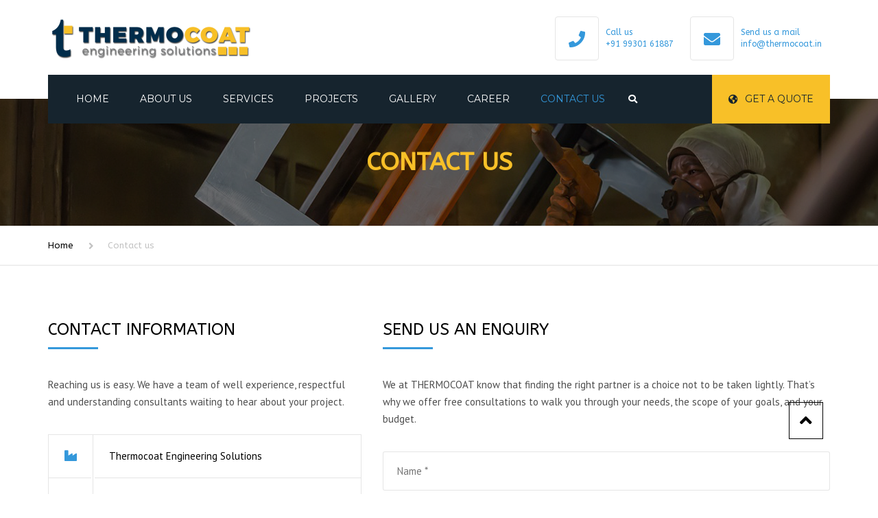

--- FILE ---
content_type: text/html; charset=UTF-8
request_url: https://thermocoat.in/contact-us/
body_size: 23641
content:
<!DOCTYPE html>
<html lang="en-US">
<head><script>if(navigator.userAgent.match(/MSIE|Internet Explorer/i)||navigator.userAgent.match(/Trident\/7\..*?rv:11/i)){var href=document.location.href;if(!href.match(/[?&]nowprocket/)){if(href.indexOf("?")==-1){if(href.indexOf("#")==-1){document.location.href=href+"?nowprocket=1"}else{document.location.href=href.replace("#","?nowprocket=1#")}}else{if(href.indexOf("#")==-1){document.location.href=href+"&nowprocket=1"}else{document.location.href=href.replace("#","&nowprocket=1#")}}}}</script><script>class RocketLazyLoadScripts{constructor(e){this.triggerEvents=e,this.eventOptions={passive:!0},this.userEventListener=this.triggerListener.bind(this),this.delayedScripts={normal:[],async:[],defer:[]},this.allJQueries=[]}_addUserInteractionListener(e){this.triggerEvents.forEach((t=>window.addEventListener(t,e.userEventListener,e.eventOptions)))}_removeUserInteractionListener(e){this.triggerEvents.forEach((t=>window.removeEventListener(t,e.userEventListener,e.eventOptions)))}triggerListener(){this._removeUserInteractionListener(this),"loading"===document.readyState?document.addEventListener("DOMContentLoaded",this._loadEverythingNow.bind(this)):this._loadEverythingNow()}async _loadEverythingNow(){this._delayEventListeners(),this._delayJQueryReady(this),this._handleDocumentWrite(),this._registerAllDelayedScripts(),this._preloadAllScripts(),await this._loadScriptsFromList(this.delayedScripts.normal),await this._loadScriptsFromList(this.delayedScripts.defer),await this._loadScriptsFromList(this.delayedScripts.async),await this._triggerDOMContentLoaded(),await this._triggerWindowLoad(),window.dispatchEvent(new Event("rocket-allScriptsLoaded"))}_registerAllDelayedScripts(){document.querySelectorAll("script[type=rocketlazyloadscript]").forEach((e=>{e.hasAttribute("src")?e.hasAttribute("async")&&!1!==e.async?this.delayedScripts.async.push(e):e.hasAttribute("defer")&&!1!==e.defer||"module"===e.getAttribute("data-rocket-type")?this.delayedScripts.defer.push(e):this.delayedScripts.normal.push(e):this.delayedScripts.normal.push(e)}))}async _transformScript(e){return await this._requestAnimFrame(),new Promise((t=>{const n=document.createElement("script");let i;[...e.attributes].forEach((e=>{let t=e.nodeName;"type"!==t&&("data-rocket-type"===t&&(t="type",i=e.nodeValue),n.setAttribute(t,e.nodeValue))})),e.hasAttribute("src")&&this._isValidScriptType(i)?(n.addEventListener("load",t),n.addEventListener("error",t)):(n.text=e.text,t()),e.parentNode.replaceChild(n,e)}))}_isValidScriptType(e){return!e||""===e||"string"==typeof e&&["text/javascript","text/x-javascript","text/ecmascript","text/jscript","application/javascript","application/x-javascript","application/ecmascript","application/jscript","module"].includes(e.toLowerCase())}async _loadScriptsFromList(e){const t=e.shift();return t?(await this._transformScript(t),this._loadScriptsFromList(e)):Promise.resolve()}_preloadAllScripts(){var e=document.createDocumentFragment();[...this.delayedScripts.normal,...this.delayedScripts.defer,...this.delayedScripts.async].forEach((t=>{const n=t.getAttribute("src");if(n){const t=document.createElement("link");t.href=n,t.rel="preload",t.as="script",e.appendChild(t)}})),document.head.appendChild(e)}_delayEventListeners(){let e={};function t(t,n){!function(t){function n(n){return e[t].eventsToRewrite.indexOf(n)>=0?"rocket-"+n:n}e[t]||(e[t]={originalFunctions:{add:t.addEventListener,remove:t.removeEventListener},eventsToRewrite:[]},t.addEventListener=function(){arguments[0]=n(arguments[0]),e[t].originalFunctions.add.apply(t,arguments)},t.removeEventListener=function(){arguments[0]=n(arguments[0]),e[t].originalFunctions.remove.apply(t,arguments)})}(t),e[t].eventsToRewrite.push(n)}function n(e,t){const n=e[t];Object.defineProperty(e,t,{get:n||function(){},set:n=>{e["rocket"+t]=n}})}t(document,"DOMContentLoaded"),t(window,"DOMContentLoaded"),t(window,"load"),t(window,"pageshow"),t(document,"readystatechange"),n(document,"onreadystatechange"),n(window,"onload"),n(window,"onpageshow")}_delayJQueryReady(e){let t=window.jQuery;Object.defineProperty(window,"jQuery",{get:()=>t,set(n){if(n&&n.fn&&!e.allJQueries.includes(n)){n.fn.ready=n.fn.init.prototype.ready=function(t){e.domReadyFired?t.bind(document)(n):document.addEventListener("rocket-DOMContentLoaded",(()=>t.bind(document)(n)))};const t=n.fn.on;n.fn.on=n.fn.init.prototype.on=function(){if(this[0]===window){function e(e){return e.split(" ").map((e=>"load"===e||0===e.indexOf("load.")?"rocket-jquery-load":e)).join(" ")}"string"==typeof arguments[0]||arguments[0]instanceof String?arguments[0]=e(arguments[0]):"object"==typeof arguments[0]&&Object.keys(arguments[0]).forEach((t=>{delete Object.assign(arguments[0],{[e(t)]:arguments[0][t]})[t]}))}return t.apply(this,arguments),this},e.allJQueries.push(n)}t=n}})}async _triggerDOMContentLoaded(){this.domReadyFired=!0,await this._requestAnimFrame(),document.dispatchEvent(new Event("rocket-DOMContentLoaded")),await this._requestAnimFrame(),window.dispatchEvent(new Event("rocket-DOMContentLoaded")),await this._requestAnimFrame(),document.dispatchEvent(new Event("rocket-readystatechange")),await this._requestAnimFrame(),document.rocketonreadystatechange&&document.rocketonreadystatechange()}async _triggerWindowLoad(){await this._requestAnimFrame(),window.dispatchEvent(new Event("rocket-load")),await this._requestAnimFrame(),window.rocketonload&&window.rocketonload(),await this._requestAnimFrame(),this.allJQueries.forEach((e=>e(window).trigger("rocket-jquery-load"))),window.dispatchEvent(new Event("rocket-pageshow")),await this._requestAnimFrame(),window.rocketonpageshow&&window.rocketonpageshow()}_handleDocumentWrite(){const e=new Map;document.write=document.writeln=function(t){const n=document.currentScript,i=document.createRange(),r=n.parentElement;let a=e.get(n);void 0===a&&(a=n.nextSibling,e.set(n,a));const o=document.createDocumentFragment();i.setStart(o,0),o.appendChild(i.createContextualFragment(t)),r.insertBefore(o,a)}}async _requestAnimFrame(){return new Promise((e=>requestAnimationFrame(e)))}static run(){const e=new RocketLazyLoadScripts(["keydown","mousemove","touchmove","touchstart","touchend","touchcancel","touchforcechange","wheel"]);e._addUserInteractionListener(e)}}RocketLazyLoadScripts.run();
</script>
    <meta charset="UTF-8" />
    <meta name="viewport" content="width=device-width, initial-scale=1">
    
    
    <link rel="profile" href="http://gmpg.org/xfn/11" />
    <link rel="pingback" href="https://thermocoat.in/tcoatwp/xmlrpc.php" />
        <meta name='robots' content='index, follow, max-image-preview:large, max-snippet:-1, max-video-preview:-1' />

	<!-- This site is optimized with the Yoast SEO plugin v25.7 - https://yoast.com/wordpress/plugins/seo/ -->
	<title>Contact us - Thermocoat Engineering Solutions</title>
	<link rel="canonical" href="https://thermocoat.in/contact-us/" />
	<meta property="og:locale" content="en_US" />
	<meta property="og:type" content="article" />
	<meta property="og:title" content="Contact us - Thermocoat Engineering Solutions" />
	<meta property="og:url" content="https://thermocoat.in/contact-us/" />
	<meta property="og:site_name" content="Thermocoat Engineering Solutions" />
	<meta property="article:modified_time" content="2025-04-23T14:22:06+00:00" />
	<meta name="twitter:card" content="summary_large_image" />
	<meta name="twitter:label1" content="Est. reading time" />
	<meta name="twitter:data1" content="2 minutes" />
	<script type="application/ld+json" class="yoast-schema-graph">{"@context":"https://schema.org","@graph":[{"@type":"WebPage","@id":"https://thermocoat.in/contact-us/","url":"https://thermocoat.in/contact-us/","name":"Contact us - Thermocoat Engineering Solutions","isPartOf":{"@id":"https://thermocoat.in/#website"},"datePublished":"2021-09-09T08:30:09+00:00","dateModified":"2025-04-23T14:22:06+00:00","breadcrumb":{"@id":"https://thermocoat.in/contact-us/#breadcrumb"},"inLanguage":"en-US","potentialAction":[{"@type":"ReadAction","target":["https://thermocoat.in/contact-us/"]}]},{"@type":"BreadcrumbList","@id":"https://thermocoat.in/contact-us/#breadcrumb","itemListElement":[{"@type":"ListItem","position":1,"name":"Home","item":"https://thermocoat.in/"},{"@type":"ListItem","position":2,"name":"Contact us"}]},{"@type":"WebSite","@id":"https://thermocoat.in/#website","url":"https://thermocoat.in/","name":"Thermocoat Engineering Solutions","description":"","publisher":{"@id":"https://thermocoat.in/#organization"},"potentialAction":[{"@type":"SearchAction","target":{"@type":"EntryPoint","urlTemplate":"https://thermocoat.in/?s={search_term_string}"},"query-input":{"@type":"PropertyValueSpecification","valueRequired":true,"valueName":"search_term_string"}}],"inLanguage":"en-US"},{"@type":"Organization","@id":"https://thermocoat.in/#organization","name":"Thermocoat Engineering Solutions","url":"https://thermocoat.in/","logo":{"@type":"ImageObject","inLanguage":"en-US","@id":"https://thermocoat.in/#/schema/logo/image/","url":"https://thermocoat.in/tcoatwp/wp-content/uploads/2021/09/logo-thermocoat-3d.png","contentUrl":"https://thermocoat.in/tcoatwp/wp-content/uploads/2021/09/logo-thermocoat-3d.png","width":2788,"height":577,"caption":"Thermocoat Engineering Solutions"},"image":{"@id":"https://thermocoat.in/#/schema/logo/image/"}}]}</script>
	<!-- / Yoast SEO plugin. -->


<link rel='dns-prefetch' href='//fonts.googleapis.com' />
<link rel='dns-prefetch' href='//use.fontawesome.com' />
<link href='https://fonts.gstatic.com' crossorigin rel='preconnect' />
<link rel="alternate" type="application/rss+xml" title="Thermocoat Engineering Solutions &raquo; Feed" href="https://thermocoat.in/feed/" />
<link rel="alternate" type="application/rss+xml" title="Thermocoat Engineering Solutions &raquo; Comments Feed" href="https://thermocoat.in/comments/feed/" />
<link rel="alternate" title="oEmbed (JSON)" type="application/json+oembed" href="https://thermocoat.in/wp-json/oembed/1.0/embed?url=https%3A%2F%2Fthermocoat.in%2Fcontact-us%2F" />
<link rel="alternate" title="oEmbed (XML)" type="text/xml+oembed" href="https://thermocoat.in/wp-json/oembed/1.0/embed?url=https%3A%2F%2Fthermocoat.in%2Fcontact-us%2F&#038;format=xml" />
<style id='wp-img-auto-sizes-contain-inline-css' type='text/css'>
img:is([sizes=auto i],[sizes^="auto," i]){contain-intrinsic-size:3000px 1500px}
/*# sourceURL=wp-img-auto-sizes-contain-inline-css */
</style>
<link rel='stylesheet' id='dashicons-css' href='https://thermocoat.in/tcoatwp/wp-includes/css/dashicons.min.css?ver=6.9' type='text/css' media='all' />
<link rel='stylesheet' id='theme-my-login-css' href='https://thermocoat.in/tcoatwp/wp-content/plugins/theme-my-login/theme-my-login.css?ver=6.4.16' type='text/css' media='all' />
<style id='wp-emoji-styles-inline-css' type='text/css'>

	img.wp-smiley, img.emoji {
		display: inline !important;
		border: none !important;
		box-shadow: none !important;
		height: 1em !important;
		width: 1em !important;
		margin: 0 0.07em !important;
		vertical-align: -0.1em !important;
		background: none !important;
		padding: 0 !important;
	}
/*# sourceURL=wp-emoji-styles-inline-css */
</style>
<link rel='stylesheet' id='wp-block-library-css' href='https://thermocoat.in/tcoatwp/wp-includes/css/dist/block-library/style.min.css?ver=6.9' type='text/css' media='all' />
<style id='global-styles-inline-css' type='text/css'>
:root{--wp--preset--aspect-ratio--square: 1;--wp--preset--aspect-ratio--4-3: 4/3;--wp--preset--aspect-ratio--3-4: 3/4;--wp--preset--aspect-ratio--3-2: 3/2;--wp--preset--aspect-ratio--2-3: 2/3;--wp--preset--aspect-ratio--16-9: 16/9;--wp--preset--aspect-ratio--9-16: 9/16;--wp--preset--color--black: #000000;--wp--preset--color--cyan-bluish-gray: #abb8c3;--wp--preset--color--white: #ffffff;--wp--preset--color--pale-pink: #f78da7;--wp--preset--color--vivid-red: #cf2e2e;--wp--preset--color--luminous-vivid-orange: #ff6900;--wp--preset--color--luminous-vivid-amber: #fcb900;--wp--preset--color--light-green-cyan: #7bdcb5;--wp--preset--color--vivid-green-cyan: #00d084;--wp--preset--color--pale-cyan-blue: #8ed1fc;--wp--preset--color--vivid-cyan-blue: #0693e3;--wp--preset--color--vivid-purple: #9b51e0;--wp--preset--color--blue: #3498db;--wp--preset--color--orange: #fc9732;--wp--preset--color--green: #89c218;--wp--preset--color--red: #e82a2a;--wp--preset--color--yellow: #f7c51e;--wp--preset--color--light: #ffffff;--wp--preset--color--dark: #242424;--wp--preset--gradient--vivid-cyan-blue-to-vivid-purple: linear-gradient(135deg,rgb(6,147,227) 0%,rgb(155,81,224) 100%);--wp--preset--gradient--light-green-cyan-to-vivid-green-cyan: linear-gradient(135deg,rgb(122,220,180) 0%,rgb(0,208,130) 100%);--wp--preset--gradient--luminous-vivid-amber-to-luminous-vivid-orange: linear-gradient(135deg,rgb(252,185,0) 0%,rgb(255,105,0) 100%);--wp--preset--gradient--luminous-vivid-orange-to-vivid-red: linear-gradient(135deg,rgb(255,105,0) 0%,rgb(207,46,46) 100%);--wp--preset--gradient--very-light-gray-to-cyan-bluish-gray: linear-gradient(135deg,rgb(238,238,238) 0%,rgb(169,184,195) 100%);--wp--preset--gradient--cool-to-warm-spectrum: linear-gradient(135deg,rgb(74,234,220) 0%,rgb(151,120,209) 20%,rgb(207,42,186) 40%,rgb(238,44,130) 60%,rgb(251,105,98) 80%,rgb(254,248,76) 100%);--wp--preset--gradient--blush-light-purple: linear-gradient(135deg,rgb(255,206,236) 0%,rgb(152,150,240) 100%);--wp--preset--gradient--blush-bordeaux: linear-gradient(135deg,rgb(254,205,165) 0%,rgb(254,45,45) 50%,rgb(107,0,62) 100%);--wp--preset--gradient--luminous-dusk: linear-gradient(135deg,rgb(255,203,112) 0%,rgb(199,81,192) 50%,rgb(65,88,208) 100%);--wp--preset--gradient--pale-ocean: linear-gradient(135deg,rgb(255,245,203) 0%,rgb(182,227,212) 50%,rgb(51,167,181) 100%);--wp--preset--gradient--electric-grass: linear-gradient(135deg,rgb(202,248,128) 0%,rgb(113,206,126) 100%);--wp--preset--gradient--midnight: linear-gradient(135deg,rgb(2,3,129) 0%,rgb(40,116,252) 100%);--wp--preset--font-size--small: 13px;--wp--preset--font-size--medium: 20px;--wp--preset--font-size--large: 36px;--wp--preset--font-size--x-large: 42px;--wp--preset--font-size--anps-h-1: 31px;--wp--preset--font-size--anps-h-2: 24px;--wp--preset--font-size--anps-h-3: 21px;--wp--preset--font-size--anps-h-4: 18px;--wp--preset--font-size--anps-h-5: 16px;--wp--preset--spacing--20: 0.44rem;--wp--preset--spacing--30: 0.67rem;--wp--preset--spacing--40: 1rem;--wp--preset--spacing--50: 1.5rem;--wp--preset--spacing--60: 2.25rem;--wp--preset--spacing--70: 3.38rem;--wp--preset--spacing--80: 5.06rem;--wp--preset--shadow--natural: 6px 6px 9px rgba(0, 0, 0, 0.2);--wp--preset--shadow--deep: 12px 12px 50px rgba(0, 0, 0, 0.4);--wp--preset--shadow--sharp: 6px 6px 0px rgba(0, 0, 0, 0.2);--wp--preset--shadow--outlined: 6px 6px 0px -3px rgb(255, 255, 255), 6px 6px rgb(0, 0, 0);--wp--preset--shadow--crisp: 6px 6px 0px rgb(0, 0, 0);}:where(.is-layout-flex){gap: 0.5em;}:where(.is-layout-grid){gap: 0.5em;}body .is-layout-flex{display: flex;}.is-layout-flex{flex-wrap: wrap;align-items: center;}.is-layout-flex > :is(*, div){margin: 0;}body .is-layout-grid{display: grid;}.is-layout-grid > :is(*, div){margin: 0;}:where(.wp-block-columns.is-layout-flex){gap: 2em;}:where(.wp-block-columns.is-layout-grid){gap: 2em;}:where(.wp-block-post-template.is-layout-flex){gap: 1.25em;}:where(.wp-block-post-template.is-layout-grid){gap: 1.25em;}.has-black-color{color: var(--wp--preset--color--black) !important;}.has-cyan-bluish-gray-color{color: var(--wp--preset--color--cyan-bluish-gray) !important;}.has-white-color{color: var(--wp--preset--color--white) !important;}.has-pale-pink-color{color: var(--wp--preset--color--pale-pink) !important;}.has-vivid-red-color{color: var(--wp--preset--color--vivid-red) !important;}.has-luminous-vivid-orange-color{color: var(--wp--preset--color--luminous-vivid-orange) !important;}.has-luminous-vivid-amber-color{color: var(--wp--preset--color--luminous-vivid-amber) !important;}.has-light-green-cyan-color{color: var(--wp--preset--color--light-green-cyan) !important;}.has-vivid-green-cyan-color{color: var(--wp--preset--color--vivid-green-cyan) !important;}.has-pale-cyan-blue-color{color: var(--wp--preset--color--pale-cyan-blue) !important;}.has-vivid-cyan-blue-color{color: var(--wp--preset--color--vivid-cyan-blue) !important;}.has-vivid-purple-color{color: var(--wp--preset--color--vivid-purple) !important;}.has-black-background-color{background-color: var(--wp--preset--color--black) !important;}.has-cyan-bluish-gray-background-color{background-color: var(--wp--preset--color--cyan-bluish-gray) !important;}.has-white-background-color{background-color: var(--wp--preset--color--white) !important;}.has-pale-pink-background-color{background-color: var(--wp--preset--color--pale-pink) !important;}.has-vivid-red-background-color{background-color: var(--wp--preset--color--vivid-red) !important;}.has-luminous-vivid-orange-background-color{background-color: var(--wp--preset--color--luminous-vivid-orange) !important;}.has-luminous-vivid-amber-background-color{background-color: var(--wp--preset--color--luminous-vivid-amber) !important;}.has-light-green-cyan-background-color{background-color: var(--wp--preset--color--light-green-cyan) !important;}.has-vivid-green-cyan-background-color{background-color: var(--wp--preset--color--vivid-green-cyan) !important;}.has-pale-cyan-blue-background-color{background-color: var(--wp--preset--color--pale-cyan-blue) !important;}.has-vivid-cyan-blue-background-color{background-color: var(--wp--preset--color--vivid-cyan-blue) !important;}.has-vivid-purple-background-color{background-color: var(--wp--preset--color--vivid-purple) !important;}.has-black-border-color{border-color: var(--wp--preset--color--black) !important;}.has-cyan-bluish-gray-border-color{border-color: var(--wp--preset--color--cyan-bluish-gray) !important;}.has-white-border-color{border-color: var(--wp--preset--color--white) !important;}.has-pale-pink-border-color{border-color: var(--wp--preset--color--pale-pink) !important;}.has-vivid-red-border-color{border-color: var(--wp--preset--color--vivid-red) !important;}.has-luminous-vivid-orange-border-color{border-color: var(--wp--preset--color--luminous-vivid-orange) !important;}.has-luminous-vivid-amber-border-color{border-color: var(--wp--preset--color--luminous-vivid-amber) !important;}.has-light-green-cyan-border-color{border-color: var(--wp--preset--color--light-green-cyan) !important;}.has-vivid-green-cyan-border-color{border-color: var(--wp--preset--color--vivid-green-cyan) !important;}.has-pale-cyan-blue-border-color{border-color: var(--wp--preset--color--pale-cyan-blue) !important;}.has-vivid-cyan-blue-border-color{border-color: var(--wp--preset--color--vivid-cyan-blue) !important;}.has-vivid-purple-border-color{border-color: var(--wp--preset--color--vivid-purple) !important;}.has-vivid-cyan-blue-to-vivid-purple-gradient-background{background: var(--wp--preset--gradient--vivid-cyan-blue-to-vivid-purple) !important;}.has-light-green-cyan-to-vivid-green-cyan-gradient-background{background: var(--wp--preset--gradient--light-green-cyan-to-vivid-green-cyan) !important;}.has-luminous-vivid-amber-to-luminous-vivid-orange-gradient-background{background: var(--wp--preset--gradient--luminous-vivid-amber-to-luminous-vivid-orange) !important;}.has-luminous-vivid-orange-to-vivid-red-gradient-background{background: var(--wp--preset--gradient--luminous-vivid-orange-to-vivid-red) !important;}.has-very-light-gray-to-cyan-bluish-gray-gradient-background{background: var(--wp--preset--gradient--very-light-gray-to-cyan-bluish-gray) !important;}.has-cool-to-warm-spectrum-gradient-background{background: var(--wp--preset--gradient--cool-to-warm-spectrum) !important;}.has-blush-light-purple-gradient-background{background: var(--wp--preset--gradient--blush-light-purple) !important;}.has-blush-bordeaux-gradient-background{background: var(--wp--preset--gradient--blush-bordeaux) !important;}.has-luminous-dusk-gradient-background{background: var(--wp--preset--gradient--luminous-dusk) !important;}.has-pale-ocean-gradient-background{background: var(--wp--preset--gradient--pale-ocean) !important;}.has-electric-grass-gradient-background{background: var(--wp--preset--gradient--electric-grass) !important;}.has-midnight-gradient-background{background: var(--wp--preset--gradient--midnight) !important;}.has-small-font-size{font-size: var(--wp--preset--font-size--small) !important;}.has-medium-font-size{font-size: var(--wp--preset--font-size--medium) !important;}.has-large-font-size{font-size: var(--wp--preset--font-size--large) !important;}.has-x-large-font-size{font-size: var(--wp--preset--font-size--x-large) !important;}
/*# sourceURL=global-styles-inline-css */
</style>

<style id='classic-theme-styles-inline-css' type='text/css'>
/*! This file is auto-generated */
.wp-block-button__link{color:#fff;background-color:#32373c;border-radius:9999px;box-shadow:none;text-decoration:none;padding:calc(.667em + 2px) calc(1.333em + 2px);font-size:1.125em}.wp-block-file__button{background:#32373c;color:#fff;text-decoration:none}
/*# sourceURL=/wp-includes/css/classic-themes.min.css */
</style>
<link rel='stylesheet' id='nta-css-popup-css' href='https://thermocoat.in/tcoatwp/wp-content/plugins/whatsapp-for-wordpress/assets/css/style.css?ver=6.9' type='text/css' media='all' />
<style id='font-awesome-svg-styles-default-inline-css' type='text/css'>
.svg-inline--fa {
  display: inline-block;
  height: 1em;
  overflow: visible;
  vertical-align: -.125em;
}
/*# sourceURL=font-awesome-svg-styles-default-inline-css */
</style>
<link rel='stylesheet' id='font-awesome-svg-styles-css' href='https://thermocoat.in/tcoatwp/wp-content/uploads/font-awesome/v5.15.4/css/svg-with-js.css' type='text/css' media='all' />
<style id='font-awesome-svg-styles-inline-css' type='text/css'>
   .wp-block-font-awesome-icon svg::before,
   .wp-rich-text-font-awesome-icon svg::before {content: unset;}
/*# sourceURL=font-awesome-svg-styles-inline-css */
</style>
<link rel='stylesheet' id='contact-form-7-css' href='https://thermocoat.in/tcoatwp/wp-content/plugins/contact-form-7/includes/css/styles.css?ver=6.1.1' type='text/css' media='all' />
<link rel='stylesheet' id='industrial-style-css' href='https://thermocoat.in/tcoatwp/wp-content/themes/industrial/style.css?ver=6.9' type='text/css' media='all' />
<link rel='stylesheet' id='industrial-child-style-css' href='https://thermocoat.in/tcoatwp/wp-content/themes/industrial-child/style.css?ver=1.6.2' type='text/css' media='all' />
<link rel='stylesheet' id='font-awesome-css' href='https://thermocoat.in/tcoatwp/wp-content/themes/industrial/css/all.min.css?ver=6.9' type='text/css' media='all' />
<link rel='stylesheet' id='owl-css-css' href='https://thermocoat.in/tcoatwp/wp-content/themes/industrial/js/owlcarousel/assets/owl.carousel.css?ver=6.9' type='text/css' media='all' />
<link rel='stylesheet' id='bootstrap-css' href='https://thermocoat.in/tcoatwp/wp-content/themes/industrial/css/bootstrap.css?ver=6.9' type='text/css' media='all' />
<link rel='stylesheet' id='pikaday-css' href='https://thermocoat.in/tcoatwp/wp-content/themes/industrial/css/pikaday.css?ver=6.9' type='text/css' media='all' />
<link rel='stylesheet' id='anps_core-css' href='https://thermocoat.in/tcoatwp/wp-content/themes/industrial/css/core.css?ver=6.9' type='text/css' media='all' />
<link rel='stylesheet' id='anps_components-css' href='https://thermocoat.in/tcoatwp/wp-content/themes/industrial/css/components.css?ver=6.9' type='text/css' media='all' />
<link rel='stylesheet' id='anps_buttons-css' href='https://thermocoat.in/tcoatwp/wp-content/themes/industrial/css/components/button.css?ver=6.9' type='text/css' media='all' />
<link rel='stylesheet' id='swipebox-css' href='https://thermocoat.in/tcoatwp/wp-content/themes/industrial/css/swipebox.css?ver=6.9' type='text/css' media='all' />
<link rel='stylesheet' id='google_fonts-css' href='https://fonts.googleapis.com/css2?display=swap&#038;family=ABeeZee:ital,wght@0,300;0,400;0,500;0,600;0,700;1,400&#038;family=PT+Sans:ital,wght@0,300;0,400;0,500;0,600;0,700;1,400&#038;family=Montserrat:ital,wght@0,300;0,400;0,500;0,600;0,700;1,400' type='text/css' media='all' />
<link rel='stylesheet' id='theme_main_style-css' href='https://thermocoat.in/tcoatwp/wp-content/themes/industrial-child/style.css?ver=6.9' type='text/css' media='all' />
<link rel='stylesheet' id='theme_wordpress_style-css' href='https://thermocoat.in/tcoatwp/wp-content/themes/industrial/css/wordpress.css?ver=6.9' type='text/css' media='all' />
<style id='theme_wordpress_style-inline-css' type='text/css'>
.logo .logo-wrap { font-family: Arial,Helvetica,sans-serif; } .featured-title, .quantity .quantity-field, .cart_totals th, .rev_slider, h1, h2, h3, h4, h5, h6, .h5, .title.h5, table.table > tbody th, table.table > thead th, table.table > tfoot th, .search-notice-label, .nav-tabs a, .filter-dark button, .filter:not(.filter-dark) button, .orderform .quantity-field, .product-top-meta, .price, .onsale, .page-header .page-title, *:not(.widget) > .download, .btn, .button, .contact-number, .site-footer .widget_recent_entries a, .timeline-year, .font1 { font-family: ABeeZee; } .top-bar-style-0, .top-bar-style-1, .site-header .contact-info, .breadcrumb, .site-navigation .contact-info { font-family: ABeeZee; } .btn.btn-xs, body, .alert, div.wpcf7-mail-sent-ng, div.wpcf7-validation-errors, .search-result-title, .contact-form .form-group label, .contact-form .form-group .wpcf7-not-valid-tip, .wpcf7 .form-group label, .wpcf7 .form-group .wpcf7-not-valid-tip, .heading-subtitle, .top-bar-style-2, .large-above-menu.style-2 .widget_anpstext { font-family: 'PT Sans'; } nav.site-navigation ul li a, .menu-button, .megamenu-title { font-family: Montserrat; } @media (max-width: 1199px) { .site-navigation .main-menu li a { font-family: Montserrat; } } body, .panel-title, .site-main .wp-caption p.wp-caption-text, .mini-cart-link i, .anps_menu_widget .menu a:before, .vc_gitem_row .vc_gitem-col.anps-grid .post-desc, .vc_gitem_row .vc_gitem-col.anps-grid-mansonry .post-desc, .alert, div.wpcf7-mail-sent-ng, div.wpcf7-validation-errors, .contact-form .form-group label, .contact-form .form-group .wpcf7-not-valid-tip, .wpcf7 .form-group label, .wpcf7 .form-group .wpcf7-not-valid-tip, .projects-item .project-title, .product_meta, .btn.btn-wide, .btn.btn-lg, .breadcrumb li:before { font-size: 15px; } h1, .h1 { font-size: 32px; } h2, .h2 { font-size: 28px; } h3, .h3 { font-size: 24px; } h4, .h4 { font-size: 21px; } h5, .h5 { font-size: 16px; } nav.site-navigation, nav.site-navigation ul li a { font-size: 13px; } @media (min-width: 1200px) { nav.site-navigation ul li > ul.sub-menu a, header.site-header nav.site-navigation .main-menu .megamenu { font-size: 12px; } } .top-bar { font-size: 14px; } .site-footer { font-size: 14px; } .copyright-footer { font-size: 14px; } @media (min-width: 1000px) { .page-header .page-title { font-size: 36px; } .single .page-header .page-title { font-size: 36px; } } .select2-container .select2-choice, .select2-container .select2-choice > .select2-chosen, .select2-results li, .widget_rss .widget-title:hover, .widget_rss .widget-title:focus, .sidebar a, body, .ghost-nav-wrap.site-navigation ul.social > li a:not(:hover), .ghost-nav-wrap.site-navigation .widget, #lang_sel a.lang_sel_sel, .search-notice-field, .product_meta .posted_in a, .product_meta > span > span, .price del, .post-meta li a, .social.social-transparent-border a, .social.social-border a, .top-bar .social a, .site-main .social.social-minimal a:hover, .site-main .social.social-minimal a:focus, .info-table-content strong, .site-footer .download-icon, .mini-cart-list .empty, .mini-cart-content, ol.list span, .product_list_widget del, .product_list_widget del .amount { color: #4e4e4e; } aside .widget_shopping_cart_content .buttons a, .site-footer .widget_shopping_cart_content .buttons a, .demo_store_wrapper, .mini-cart-content .buttons a, .mini-cart-link, .widget_calendar caption, .widget_calendar table a, .woocommerce-MyAccount-navigation .is-active > a, .bg-primary, mark, .onsale, .nav-links > *:not(.dots):hover, .nav-links > *:not(.dots):focus, .nav-links > *:not(.dots).current, ul.page-numbers > li > *:hover, ul.page-numbers > li > *:focus, ul.page-numbers > li > *.current, .social a, .sidebar .download a, .panel-heading a, aside .widget_price_filter .price_slider_amount button.button, .site-footer .widget_price_filter .price_slider_amount button.button, aside .widget_price_filter .ui-slider .ui-slider-range, .site-footer .widget_price_filter .ui-slider .ui-slider-range, article.post.sticky:before, aside.sidebar .widget_nav_menu .current-menu-item > a, table.table > tbody.bg-primary tr, table.table > tbody tr.bg-primary, table.table > thead.bg-primary tr, table.table > thead tr.bg-primary, table.table > tfoot.bg-primary tr, table.table > tfoot tr.bg-primary, .pika-prev, .pika-next, .owl-nav button, .featured-has-icon .featured-title:before, .tnp-widget .tnp-submit, .timeline-item:before, .subscribe .tnp-button, .woocommerce-product-gallery__trigger, .woocommerce .flex-control-thumbs.owl-carousel .owl-prev, .woocommerce .flex-control-thumbs.owl-carousel .owl-next, .cart_totals .shipping label::after, .wc_payment_methods label::after { background-color: #3498db; } mark:not(.has-background) { color: #fff !important; background-color: #3498db !important; } .featured-header, .panel-heading a { border-bottom-color: #3498db; } ::selection { background-color: #3498db; } aside .widget_price_filter .price_slider_amount .from, aside .widget_price_filter .price_slider_amount .to, .site-footer .widget_price_filter .price_slider_amount .from, .site-footer .widget_price_filter .price_slider_amount .to, .mini-cart-content .total .amount, .widget_calendar #today, .widget_rss ul .rsswidget, .site-footer a:not(.btn):hover, .site-footer a:not(.btn):focus, b, a, .ghost-nav-wrap.site-navigation ul.social > li a:hover, .site-header.vertical .social li a:hover, .site-header.vertical .contact-info li a:hover, .site-header.classic .above-nav-bar .contact-info li a:hover, .site-header.transparent .contact-info li a:hover, .ghost-nav-wrap.site-navigation .contact-info li a:hover, header a:focus, nav.site-navigation ul li a:hover, nav.site-navigation ul li a:focus, nav.site-navigation ul li a:active, .counter-wrap .title, .vc_gitem_row .vc_gitem-col.anps-grid .vc_gitem-post-data-source-post_date > div:before, .vc_gitem_row .vc_gitem-col.anps-grid-mansonry .vc_gitem-post-data-source-post_date > div:before, ul.testimonial-wrap .rating, .nav-tabs a:hover, .nav-tabs a:focus, .projects-item .project-title, .filter-dark button.selected, .filter:not(.filter-dark) button:focus, .filter:not(.filter-dark) button.selected, .product_meta .posted_in a:hover, .product_meta .posted_in a:focus, .price, .post-info td a:hover, .post-info td a:focus, .post-meta i, .stars a:hover, .stars a:focus, .stars, .star-rating, .site-header.transparent .social.social-transparent-border a:hover, .site-header.transparent .social.social-transparent-border a:focus, .social.social-transparent-border a:hover, .social.social-transparent-border a:focus, .social.social-border a:hover, .social.social-border a:focus, .top-bar .social a:hover, .top-bar .social a:focus, .list li:before, .info-table-icon, .icon-media, .site-footer .download a:hover, .site-footer .download a:focus, header.site-header.classic nav.site-navigation .above-nav-bar .contact-info li a:hover, .top-bar .contact-info a:hover, .comment-date i, [itemprop="datePublished"]:before, .breadcrumb a:hover, .breadcrumb a:focus, .panel-heading a.collapsed:hover, .panel-heading a.collapsed:focus, ol.list, .product_list_widget .amount, .product_list_widget ins, ul.testimonial-wrap .user-data .name-user, .site-footer .anps_menu_widget .menu .current-menu-item > a, .site-footer .widget_nav_menu li.current_page_item > a, .site-footer .widget_nav_menu li.current-menu-item > a, .wpcf7-form-control-wrap[class*="date-"]:after, .copyright-footer a, .contact-info i, .featured-has-icon.simple-style .featured-title i, a.featured-lightbox-link, .jobtitle, .site-footer .widget_recent_entries .post-date:before, .site-footer .social.social-minimal a:hover, .site-footer .social.social-minimal a:focus, .timeline-year, .heading-middle span:before, .heading-left span:before, .anps-info-it-wrap, .anps-info-icons-wrap, .testimonials-style-3 .testimonials-wrap .name-user, .testimonials-style-3 .testimonials-wrap .content p::before, .sidebar .anps_menu_widget .menu .current-menu-item > a:after, .sidebar .anps_menu_widget .menu .current-menu-item > a { color: #3498db; } @media (min-width: 768px) { .featured-has-icon:hover .featured-title i, .featured-has-icon:focus .featured-title i { color: #3498db; } } a.featured-lightbox-link svg { fill: #3498db; } nav.site-navigation .current-menu-item > a, .important, .megamenu-title { color: #3498db!important; } .gallery-fs .owl-item a:hover:after, .gallery-fs .owl-item a:focus:after, .gallery-fs .owl-item a.selected:after, blockquote:not([class]) p, .blockquote-style-1 p, .blockquote-style-2 p, .featured-content, .post-minimal-wrap { border-color: #3498db; } @media(min-width: 1200px) { .site-header.vertical .above-nav-bar > ul.contact-info > li a:hover, .site-header.vertical .above-nav-bar > ul.contact-info > li a:focus, .site-header.vertical .above-nav-bar > ul.social li a:hover i, .site-header.vertical .main-menu > li:not(.mini-cart):hover > a, .site-header.vertical .main-menu > li:not(.mini-cart).current-menu-item > a, header.site-header nav.site-navigation .main-menu .megamenu ul li a:hover, header.site-header nav.site-navigation .main-menu .megamenu ul li a:focus { color: #3498db; } .site-header.full-width:not(.above-nav-style-2) .mini-cart .mini-cart-link, .site-header.full-width:not(.above-nav-style-2) .mini-cart-link { color: #3498db !important; } header.site-header.classic nav.site-navigation ul li a:hover, header.site-header.classic nav.site-navigation ul li a:focus { border-color: #3498db; } nav.site-navigation ul li > ul.sub-menu a:hover { background-color: #3498db; color: #fff; } .menu-button { background-color: #3498db; } } @media(max-width: 1199px) { .site-navigation .main-menu li a:hover, .site-navigation .main-menu li a:active, .site-navigation .main-menu li a:focus, .site-navigation .main-menu li.current-menu-item > a, .site-navigation .mobile-showchildren:hover, .site-navigation .mobile-showchildren:active { color: #3498db; } } .large-above-menu.style-2 .important { color: #f8c028!important; } @media(min-width: 1200px) { } aside .widget_shopping_cart_content .buttons a:hover, aside .widget_shopping_cart_content .buttons a:focus, .site-footer .widget_shopping_cart_content .buttons a:hover, .site-footer .widget_shopping_cart_content .buttons a:focus, .mini-cart-content .buttons a:hover, .mini-cart-content .buttons a:focus, .mini-cart-link:hover, .mini-cart-link:focus, .full-width:not(.above-nav-style-2) .mini-cart-link:hover, .full-width:not(.above-nav-style-2) .mini-cart-link:focus, .widget_calendar .wp-calendar-table a:hover, .widget_calendar .wp-calendar-table a:focus, .social a:hover, .social a:focus, .sidebar .download a:hover, .sidebar .download a:focus, .site-footer .widget_price_filter .price_slider_amount button.button:hover, .site-footer .widget_price_filter .price_slider_amount button.button:focus, .owl-nav button:hover, .owl-nav button:focus, .woocommerce-product-gallery__trigger:hover, .woocommerce-product-gallery__trigger:focus { background-color: #2a76a9; } .sidebar a:hover, .sidebar a:focus, a:hover, a:focus, .post-meta li a:hover, .post-meta li a:focus, .site-header.classic .above-nav-bar ul.social > li > a:hover, .site-header .above-nav-bar ul.social > li > a:hover, .site-header .menu-search-toggle:hover, .site-header .menu-search-toggle:focus, .copyright-footer a:hover, .copyright-footer a:focus, .scroll-top:hover, .scroll-top:focus { color: #2a76a9; } @media (min-width: 1200px) { header.site-header.classic .site-navigation .main-menu > li > a:hover, header.site-header.classic .site-navigation .main-menu > li > a:focus { color: #2a76a9; } } .form-group input:not([type="submit"]):hover, .form-group input:not([type="submit"]):focus, .form-group textarea:hover, .form-group textarea:focus, .wpcf7 input:not([type="submit"]):hover, .wpcf7 input:not([type="submit"]):focus, .wpcf7 textarea:hover, .wpcf7 textarea:focus, input, .input-text:hover, .input-text:focus { outline-color: #2a76a9; } .scrollup a:hover { border-color: #2a76a9; } .transparent .burger { color: #ffffff; } @media(min-width: 1200px) { header.site-header.classic .site-navigation .main-menu > li > a, header.site-header.transparent .site-navigation .main-menu > li > a, header.site-header.vertical .site-navigation .main-menu > li > a, .menu-search-toggle, .transparent .menu-search-toggle, .site-header.full-width .site-navigation .main-menu > li > a, .site-header.full-width .menu-search-toggle, .site-header.transparent .contact-info li, .ghost-nav-wrap.site-navigation .contact-info li, .site-header.transparent .contact-info li *, .ghost-nav-wrap.site-navigation .contact-info li *, .menu-notice { color: #ffffff; } .site-header.classic.sticky .site-navigation .main-menu > li > a, header.site-header.transparent.sticky .site-navigation .main-menu > li > a, .sticky .site-navigation a, .sticky .menu-search-toggle, .site-header.transparent.sticky .contact-info li, .ghost-nav-wrap.site-navigation .contact-info li, .site-header.transparent.sticky .contact-info li *, .ghost-nav-wrap.site-navigation .contact-info li * { color: #ffffff; } header.site-header.classic .site-navigation .main-menu > li > a:hover, header.site-header.classic .site-navigation .main-menu > li > a:focus, header.site-header.vertical .site-navigation .main-menu > li > a:hover, header.site-header.vertical .site-navigation .main-menu > li > a:focus, header.site-header.transparent .site-navigation .main-menu > li > a:hover, header.site-header.transparent .site-navigation .main-menu > li > a:focus, .site-header.full-width .site-navigation .main-menu > li > a:hover, .site-header.full-width .site-navigation .main-menu > li > a:focus, header.site-header .menu-search-toggle:hover, header.site-header .menu-search-toggle:focus, .site-header.full-width .menu-search-toggle:hover, .site-header.full-width .menu-search-toggle:focus { color: #2a76a9; } .site-header.full-width .site-navigation { background-color: #16242e; } header.site-header.classic, header.site-header.vertical { background-color: #16242e; } .full-width.logo-background .logo { color: #3498db; } header.site-header nav.site-navigation .main-menu ul .menu-item > a:hover, header.site-header nav.site-navigation .main-menu ul .menu-item > a:focus { color: #fff; } } .menu-button, .menu-button:hover, .menu-button:focus { color: #16242e; } .menu-button:hover, .menu-button:focus { background-color: #2a76a9; } .featured-title, .woocommerce form label, .mini-cart-content .total, .quantity .minus:hover, .quantity .minus:focus, .quantity .plus:hover, .quantity .plus:focus, .cart_totals th, .cart_totals .order-total, .widget_rss ul .rss-date, .widget_rss ul cite, h1, h2, h3, h4, h5, h6, .h5, .title.h5, em, .dropcap, table.table > tbody th, table.table > thead th, table.table > tfoot th, .sidebar .working-hours td, .orderform .minus:hover, .orderform .minus:focus, .orderform .plus:hover, .orderform .plus:focus, .product-top-meta .price, .post-info th, .post-author-title strong, .site-main .social.social-minimal a, .info-table-content, .comment-author, [itemprop="author"], .breadcrumb a, aside .mini-cart-list + p.total > strong, .site-footer .mini-cart-list + p.total > strong, .mini-cart-list .remove { color: #000000; } .mini_cart_item_title { color: #000000!important; } .top-bar { color: #696969; } .top-bar { background-color: #16242e; } .site-footer { color: #7f7f7f; } .site-footer { background-color: #171717; } .site-footer .widget-title, .site-footer-default .working-hours, .site-footer .widget_calendar table, .site-footer .widget_calendar table td, .site-footer .widget_calendar table th, .site-footer .searchform input[type="text"], .site-footer .searchform #searchsubmit, .site-footer .woocommerce-product-search input.search-field, .site-footer .woocommerce-product-search input[type="submit"], .site-footer .download a, .copyright-footer, .site-footer .widget_categories li, .site-footer .widget_recent_entries li, .site-footer .widget_recent_comments li, .site-footer .widget_archive li, .site-footer .widget_product_categories li, .site-footer .widget_layered_nav li, .site-footer .widget_meta li, .site-footer .widget_pages li, .site-footer .woocommerce-MyAccount-navigation li a, .site-footer .widget_nav_menu li a, .site-footer-modern .contact-info li, .site-footer-modern .working-hours td, .site-footer-modern .working-hours th { border-color: #2e2e2e; } .site-footer .widget_calendar th:after, .site-footer .download i:after, .site-footer .widget_pages a:after { background-color: #2e2e2e; } .site-footer .widget-title, .site-footer .widget_recent_entries a, .site-footer .social.social-minimal a, .site-footer-modern .working-hours td { color: #ffffff; } .site-footer-modern .working-hours .important { color: #ffffff!important; } .copyright-footer { color: #9C9C9C; } .page-header { background-color: #f8f9f9; } .page-header .page-title { color: #f8c028; } nav.site-navigation ul li > ul.sub-menu { background-color: #ffffff; } @media(min-width: 1200px) { header.site-header nav.site-navigation .main-menu .megamenu { background-color: #ffffff; } } header.site-header.classic nav.site-navigation ul li a, header.site-header.transparent nav.site-navigation ul li a, nav.site-navigation ul li > ul.sub-menu a { color: #4e4e4e; } header.site-header nav.site-navigation .main-menu .megamenu ul li:not(:last-of-type), nav.site-navigation ul li > ul.sub-menu li:not(:last-child) { border-color: ##ececec; } .widget_calendar caption, .widget_calendar .wp-calendar-table a, .widget_calendar .wp-calendar-table a:hover, .sidebar .download a { color: #ffffff; } .social:not(.social-minimal) a, .social:not(.social-minimal) a:hover, .social:not(.social-minimal) a:focus, .mini-cart-link, .mini-cart-content .buttons a, .site-header.full-width .mini-cart .mini-cart-link:hover, .site-header.full-width .mini-cart-link:focus, aside .widget_shopping_cart_content .buttons a, .site-footer .widget_shopping_cart_content .buttons a { color: #ffffff!important; } .mini-cart-number { color: #2f4d60; } .mini-cart-number { background-color: #3daaf3; } .anps-imprtn { background-color: #69cd72; } .site-footer .working-hours th.important { color: #32853a!important; } .btn, .button { background-color: #3498db; } .btn, .button { color: #ffffff; } .btn:hover, .btn:focus, .button:hover, .button:focus, aside .widget_price_filter .price_slider_amount button.button:hover, aside .widget_price_filter .price_slider_amount button.button:focus, .site-footer .widget_price_filter .price_slider_amount button.button:hover, .site-footer .widget_price_filter .price_slider_amount button.button:focus { background-color: #2a76a9; color: #ffffff; } .btn.btn-gradient { background-color: #3498db; color: #000000; } .btn.btn-gradient:hover, .btn.btn-gradient:focus { background-color: #2a76a9; color: #ffffff; } .btn.btn-dark { background-color: #f8c028; color: #000000; } .btn.btn-dark:hover, .btn.btn-dark:focus { background-color: #ffffff; color: #242424; } .btn.btn-light { background-color: #ffffff; color: #242424; } .btn.btn-light:hover, .btn.btn-light:focus { background-color: #242424; color: #ffffff; } .btn.btn-minimal { color: #3498db; } .btn.btn-minimal:hover, .btn.btn-minimal:focus { color: #2a76a9; } .heading-left.divider-sm span:before, .heading-middle.divider-sm span:before, .heading-middle span:before, .heading-left span:before, .title:after, .widgettitle:after, .site-footer .widget-title:after, .divider-modern:not(.heading-content) span:after { background-color: #3498db; } @media (min-width: 1200px) { header.classic:not(.sticky) .header-wrap { min-height: 80px; } header.classic:not(.center) .header-wrap .logo + * { margin-top: 17.5px; } header.classic.center .header-wrap .logo { margin-top: 2.5px; } }
/*# sourceURL=theme_wordpress_style-inline-css */
</style>
<link rel='stylesheet' id='custom-css' href='https://thermocoat.in/tcoatwp/wp-content/themes/industrial/custom.css?ver=6.9' type='text/css' media='all' />
<link rel='stylesheet' id='font-awesome-official-css' href='https://use.fontawesome.com/releases/v5.15.4/css/all.css' type='text/css' media='all' integrity="sha384-DyZ88mC6Up2uqS4h/KRgHuoeGwBcD4Ng9SiP4dIRy0EXTlnuz47vAwmeGwVChigm" crossorigin="anonymous" />
<link rel='stylesheet' id='js_composer_front-css' href='https://thermocoat.in/tcoatwp/wp-content/plugins/js_composer/assets/css/js_composer.min.css?ver=6.7.0' type='text/css' media='all' />
<link rel='stylesheet' id='font-awesome-official-v4shim-css' href='https://use.fontawesome.com/releases/v5.15.4/css/v4-shims.css' type='text/css' media='all' integrity="sha384-Vq76wejb3QJM4nDatBa5rUOve+9gkegsjCebvV/9fvXlGWo4HCMR4cJZjjcF6Viv" crossorigin="anonymous" />
<style id='font-awesome-official-v4shim-inline-css' type='text/css'>
@font-face {
font-family: "FontAwesome";
font-display: block;
src: url("https://use.fontawesome.com/releases/v5.15.4/webfonts/fa-brands-400.eot"),
		url("https://use.fontawesome.com/releases/v5.15.4/webfonts/fa-brands-400.eot?#iefix") format("embedded-opentype"),
		url("https://use.fontawesome.com/releases/v5.15.4/webfonts/fa-brands-400.woff2") format("woff2"),
		url("https://use.fontawesome.com/releases/v5.15.4/webfonts/fa-brands-400.woff") format("woff"),
		url("https://use.fontawesome.com/releases/v5.15.4/webfonts/fa-brands-400.ttf") format("truetype"),
		url("https://use.fontawesome.com/releases/v5.15.4/webfonts/fa-brands-400.svg#fontawesome") format("svg");
}

@font-face {
font-family: "FontAwesome";
font-display: block;
src: url("https://use.fontawesome.com/releases/v5.15.4/webfonts/fa-solid-900.eot"),
		url("https://use.fontawesome.com/releases/v5.15.4/webfonts/fa-solid-900.eot?#iefix") format("embedded-opentype"),
		url("https://use.fontawesome.com/releases/v5.15.4/webfonts/fa-solid-900.woff2") format("woff2"),
		url("https://use.fontawesome.com/releases/v5.15.4/webfonts/fa-solid-900.woff") format("woff"),
		url("https://use.fontawesome.com/releases/v5.15.4/webfonts/fa-solid-900.ttf") format("truetype"),
		url("https://use.fontawesome.com/releases/v5.15.4/webfonts/fa-solid-900.svg#fontawesome") format("svg");
}

@font-face {
font-family: "FontAwesome";
font-display: block;
src: url("https://use.fontawesome.com/releases/v5.15.4/webfonts/fa-regular-400.eot"),
		url("https://use.fontawesome.com/releases/v5.15.4/webfonts/fa-regular-400.eot?#iefix") format("embedded-opentype"),
		url("https://use.fontawesome.com/releases/v5.15.4/webfonts/fa-regular-400.woff2") format("woff2"),
		url("https://use.fontawesome.com/releases/v5.15.4/webfonts/fa-regular-400.woff") format("woff"),
		url("https://use.fontawesome.com/releases/v5.15.4/webfonts/fa-regular-400.ttf") format("truetype"),
		url("https://use.fontawesome.com/releases/v5.15.4/webfonts/fa-regular-400.svg#fontawesome") format("svg");
unicode-range: U+F004-F005,U+F007,U+F017,U+F022,U+F024,U+F02E,U+F03E,U+F044,U+F057-F059,U+F06E,U+F070,U+F075,U+F07B-F07C,U+F080,U+F086,U+F089,U+F094,U+F09D,U+F0A0,U+F0A4-F0A7,U+F0C5,U+F0C7-F0C8,U+F0E0,U+F0EB,U+F0F3,U+F0F8,U+F0FE,U+F111,U+F118-F11A,U+F11C,U+F133,U+F144,U+F146,U+F14A,U+F14D-F14E,U+F150-F152,U+F15B-F15C,U+F164-F165,U+F185-F186,U+F191-F192,U+F1AD,U+F1C1-F1C9,U+F1CD,U+F1D8,U+F1E3,U+F1EA,U+F1F6,U+F1F9,U+F20A,U+F247-F249,U+F24D,U+F254-F25B,U+F25D,U+F267,U+F271-F274,U+F279,U+F28B,U+F28D,U+F2B5-F2B6,U+F2B9,U+F2BB,U+F2BD,U+F2C1-F2C2,U+F2D0,U+F2D2,U+F2DC,U+F2ED,U+F328,U+F358-F35B,U+F3A5,U+F3D1,U+F410,U+F4AD;
}
/*# sourceURL=font-awesome-official-v4shim-inline-css */
</style>
<script type="rocketlazyloadscript" data-rocket-type="text/javascript" src="https://thermocoat.in/tcoatwp/wp-includes/js/jquery/jquery.min.js?ver=3.7.1" id="jquery-core-js"></script>
<script type="rocketlazyloadscript" data-rocket-type="text/javascript" src="https://thermocoat.in/tcoatwp/wp-includes/js/jquery/jquery-migrate.min.js?ver=3.4.1" id="jquery-migrate-js"></script>
<script type="rocketlazyloadscript" data-rocket-type="text/javascript" src="https://thermocoat.in/tcoatwp/wp-content/plugins/theme-my-login/modules/themed-profiles/themed-profiles.js?ver=6.9" id="tml-themed-profiles-js"></script>
<link rel="https://api.w.org/" href="https://thermocoat.in/wp-json/" /><link rel="alternate" title="JSON" type="application/json" href="https://thermocoat.in/wp-json/wp/v2/pages/1482" /><link rel="EditURI" type="application/rsd+xml" title="RSD" href="https://thermocoat.in/tcoatwp/xmlrpc.php?rsd" />
<meta name="generator" content="WordPress 6.9" />
<link rel='shortlink' href='https://thermocoat.in/?p=1482' />
<meta name="generator" content="Powered by WPBakery Page Builder - drag and drop page builder for WordPress."/>
<meta name="generator" content="Powered by Slider Revolution 6.5.4 - responsive, Mobile-Friendly Slider Plugin for WordPress with comfortable drag and drop interface." />
<link rel="icon" href="https://thermocoat.in/tcoatwp/wp-content/uploads/2021/09/cropped-favicon-32x32.png" sizes="32x32" />
<link rel="icon" href="https://thermocoat.in/tcoatwp/wp-content/uploads/2021/09/cropped-favicon-192x192.png" sizes="192x192" />
<link rel="apple-touch-icon" href="https://thermocoat.in/tcoatwp/wp-content/uploads/2021/09/cropped-favicon-180x180.png" />
<meta name="msapplication-TileImage" content="https://thermocoat.in/tcoatwp/wp-content/uploads/2021/09/cropped-favicon-270x270.png" />
<script type="rocketlazyloadscript" data-rocket-type="text/javascript">function setREVStartSize(e){
			//window.requestAnimationFrame(function() {				 
				window.RSIW = window.RSIW===undefined ? window.innerWidth : window.RSIW;	
				window.RSIH = window.RSIH===undefined ? window.innerHeight : window.RSIH;	
				try {								
					var pw = document.getElementById(e.c).parentNode.offsetWidth,
						newh;
					pw = pw===0 || isNaN(pw) ? window.RSIW : pw;
					e.tabw = e.tabw===undefined ? 0 : parseInt(e.tabw);
					e.thumbw = e.thumbw===undefined ? 0 : parseInt(e.thumbw);
					e.tabh = e.tabh===undefined ? 0 : parseInt(e.tabh);
					e.thumbh = e.thumbh===undefined ? 0 : parseInt(e.thumbh);
					e.tabhide = e.tabhide===undefined ? 0 : parseInt(e.tabhide);
					e.thumbhide = e.thumbhide===undefined ? 0 : parseInt(e.thumbhide);
					e.mh = e.mh===undefined || e.mh=="" || e.mh==="auto" ? 0 : parseInt(e.mh,0);		
					if(e.layout==="fullscreen" || e.l==="fullscreen") 						
						newh = Math.max(e.mh,window.RSIH);					
					else{					
						e.gw = Array.isArray(e.gw) ? e.gw : [e.gw];
						for (var i in e.rl) if (e.gw[i]===undefined || e.gw[i]===0) e.gw[i] = e.gw[i-1];					
						e.gh = e.el===undefined || e.el==="" || (Array.isArray(e.el) && e.el.length==0)? e.gh : e.el;
						e.gh = Array.isArray(e.gh) ? e.gh : [e.gh];
						for (var i in e.rl) if (e.gh[i]===undefined || e.gh[i]===0) e.gh[i] = e.gh[i-1];
											
						var nl = new Array(e.rl.length),
							ix = 0,						
							sl;					
						e.tabw = e.tabhide>=pw ? 0 : e.tabw;
						e.thumbw = e.thumbhide>=pw ? 0 : e.thumbw;
						e.tabh = e.tabhide>=pw ? 0 : e.tabh;
						e.thumbh = e.thumbhide>=pw ? 0 : e.thumbh;					
						for (var i in e.rl) nl[i] = e.rl[i]<window.RSIW ? 0 : e.rl[i];
						sl = nl[0];									
						for (var i in nl) if (sl>nl[i] && nl[i]>0) { sl = nl[i]; ix=i;}															
						var m = pw>(e.gw[ix]+e.tabw+e.thumbw) ? 1 : (pw-(e.tabw+e.thumbw)) / (e.gw[ix]);					
						newh =  (e.gh[ix] * m) + (e.tabh + e.thumbh);
					}
					var el = document.getElementById(e.c);
					if (el!==null && el) el.style.height = newh+"px";					
					el = document.getElementById(e.c+"_wrapper");
					if (el!==null && el) el.style.height = newh+"px";
				} catch(e){
					console.log("Failure at Presize of Slider:" + e)
				}					   
			//});
		  };</script>
		<style type="text/css" id="wp-custom-css">
			.menu-button {
    background-color: #f8c028;
}

.featured img {
    height:295px;
}

.page-header .page-title {
    color: #f8c028;
}  		</style>
		<style type="text/css" data-type="vc_shortcodes-custom-css">.vc_custom_1631368106111{margin-bottom: 80px !important;}.vc_custom_1631726990207{margin-top: 80px !important;}.vc_custom_1465904690097{background-color: #3498db !important;}.vc_custom_1453297229659{padding-top: 0px !important;}</style><noscript><style> .wpb_animate_when_almost_visible { opacity: 1; }</style></noscript><link rel='stylesheet' id='rs-plugin-settings-css' href='https://thermocoat.in/tcoatwp/wp-content/plugins/revslider/public/assets/css/rs6.css?ver=6.5.4' type='text/css' media='all' />
<style id='rs-plugin-settings-inline-css' type='text/css'>
#rs-demo-id {}
/*# sourceURL=rs-plugin-settings-inline-css */
</style>
</head>
<body class="wp-singular page-template-default page page-id-1482 wp-embed-responsive wp-theme-industrial wp-child-theme-industrial-child  stickyheader anps-no-shadows sidebar-hide wpb-js-composer js-comp-ver-6.7.0 vc_responsive" >
        <svg style="display: none;" xmlns="http://www.w3.org/2000/svg"><symbol id="featured-video-dark" viewBox="0 0 323.3 258.6"><path d="M323.3 26.9v204.8c0 7.4-2.6 13.8-7.9 19-5.3 5.3-11.6 7.9-19 7.9H26.9c-7.4 0-13.8-2.6-19-7.9-5.3-5.3-7.9-11.6-7.9-19V26.9c0-7.4 2.6-13.8 7.9-19C13.2 2.6 19.5 0 26.9 0h269.4c7.4 0 13.8 2.6 19 7.9 5.3 5.3 8 11.6 8 19zm-27-5.4H26.9c-1.5 0-2.7.5-3.8 1.6s-1.6 2.3-1.6 3.8v204.8c0 1.5.5 2.7 1.6 3.8 1.1 1.1 2.3 1.6 3.8 1.6h269.4c1.5 0 2.7-.5 3.8-1.6 1.1-1.1 1.6-2.3 1.6-3.8V26.9c0-1.5-.5-2.7-1.6-3.8-1.1-1-2.3-1.6-3.8-1.6zM123.6 76.9v106.8l89.9-60.6-89.9-46.2z"/></symbol><symbol id="featured-video" viewBox="0 0 323.3 258.6"><path d="M323.3 26.9v204.8c0 7.4-2.6 13.8-7.9 19-5.3 5.3-11.6 7.9-19 7.9H26.9c-7.4 0-13.8-2.6-19-7.9-5.3-5.3-7.9-11.6-7.9-19V26.9c0-7.4 2.6-13.8 7.9-19C13.2 2.6 19.5 0 26.9 0h269.4c7.4 0 13.8 2.6 19 7.9 5.3 5.3 8 11.6 8 19zm-27-5.4H26.9c-1.5 0-2.7.5-3.8 1.6s-1.6 2.3-1.6 3.8v204.8c0 1.5.5 2.7 1.6 3.8 1.1 1.1 2.3 1.6 3.8 1.6h269.4c1.5 0 2.7-.5 3.8-1.6 1.1-1.1 1.6-2.3 1.6-3.8V26.9c0-1.5-.5-2.7-1.6-3.8-1.1-1-2.3-1.6-3.8-1.6zM123.6 76.9v106.8l89.9-60.6-89.9-46.2z"/></symbol></svg>

    <div class="site">
        
<header class="site-header full-width">
    <div class="container preheader-wrap">
        <!-- logo -->
        <div class="logo">
            <a href="https://thermocoat.in/">
                <span class='logo-wrap'><img src='https://thermocoat.in/tcoatwp/wp-content/uploads/2021/09/logo-thermocoat-3d-300x62.png' alt='Thermocoat Engineering Solutions' class='logo-img'></span><span class='logo-sticky'><img src='https://thermocoat.in/tcoatwp/wp-content/uploads/2021/09/logo-thermocoat-3d-300x62.png' alt='Thermocoat Engineering Solutions' class='logo-img'></span><span class='logo-mobile'><img src='https://thermocoat.in/tcoatwp/wp-content/uploads/2021/09/logo-thermocoat-3d-300x62.png' alt='Thermocoat Engineering Solutions' class='logo-img'></span>            </a>
        </div>
        <!-- /logo -->

                                <div class="large-above-menu">
                <div id="anpstext-5" class="widget widget_anpstext">
        
<ul class="contact-info"><li class='contact-info-item'><i class="fa fas fa-phone" style="color: ;"></i><span class="important" style="color:  !important;"><span class="important">Call us</span><br /><a href="919930161887">+91 99301 61887</a></span></li><li class='contact-info-item'><i class="fa fa-envelope" style="color: ;"></i><span class="important" style="color:  !important;"><span class="important">Send us a mail</span><br /><a href="mailto:info@thermocoat.in">info@thermocoat.in</a></span></li></ul></div>            </div>
            </div><!-- /container -->
    <div class="header-wrap clearfix  left">
        <div class="container">
        <!-- Main menu & above nabigation -->
            <nav class="site-navigation">
                                                        <a href="https://thermocoat.in/quick-quote/" target="_self"  class="menu-button"><i class="fas fa-globe-americas"></i> Get a Quote</a>
                
                        <div class="mobile-wrap">
            <button class="burger"><span class="burger-top"></span><span class="burger-middle"></span><span class="burger-bottom"></span></button>
                    <!-- Only for mobile (search) -->
        <div class="site-search hidden-lg">
            <form method="get" id="searchform-header" class="searchform-header" action="https://thermocoat.in/">
                <input class="searchfield" name="s" type="text" placeholder="Search..." />
                <button type="submit" class="submit"><i class="fa fa-search"></i></button>
            </form>
        </div>
        <!-- END only for mobile -->
    <ul id="main-menu" class="main-menu"><li class="menu-item menu-item-type-post_type menu-item-object-page menu-item-home"><a href="https://thermocoat.in/">Home</a></li>
<li class="menu-item menu-item-type-post_type menu-item-object-page"><a href="https://thermocoat.in/about-us/">About us</a></li>
<li class="menu-item menu-item-type-custom menu-item-object-custom menu-item-has-children"><a href="#">Services</a>
<ul class="sub-menu">
	<li class="menu-item menu-item-type-custom menu-item-object-custom menu-item-has-children"><a href="#">Industrial Oven</a>
	<ul class="sub-menu">
		<li class="menu-item menu-item-type-post_type menu-item-object-page"><a href="https://thermocoat.in/industrial-oven/batch-type-oven/">Batch Type Oven</a></li>
		<li class="menu-item menu-item-type-post_type menu-item-object-page"><a href="https://thermocoat.in/industrial-oven/curing-oven/">Curing Oven</a></li>
		<li class="menu-item menu-item-type-post_type menu-item-object-page"><a href="https://thermocoat.in/industrial-oven/gas-fired-oven/">Gas Fired Oven</a></li>
		<li class="menu-item menu-item-type-post_type menu-item-object-page"><a href="https://thermocoat.in/industrial-oven/infrared-oven/">Infrared Oven</a></li>
		<li class="menu-item menu-item-type-post_type menu-item-object-page"><a href="https://thermocoat.in/industrial-oven/microwave-heating/">Microwave Heating</a></li>
	</ul>
</li>
	<li class="menu-item menu-item-type-custom menu-item-object-custom menu-item-has-children"><a href="#">Spray Booths</a>
	<ul class="sub-menu">
		<li class="menu-item menu-item-type-post_type menu-item-object-page menu-item-has-children"><a href="https://thermocoat.in/spray-paint-powder-coating-booths/paint-booths/">Paint Booths</a>
		<ul class="sub-menu">
			<li class="menu-item menu-item-type-post_type menu-item-object-page"><a href="https://thermocoat.in/spray-paint-powder-coating-booths/paint-booths/down-draft/">Down Draft</a></li>
			<li class="menu-item menu-item-type-post_type menu-item-object-page"><a href="https://thermocoat.in/spray-paint-powder-coating-booths/paint-booths/dry-filter-spray-booth/">Dry Filter Spray Booth</a></li>
			<li class="menu-item menu-item-type-post_type menu-item-object-page"><a href="https://thermocoat.in/spray-paint-powder-coating-booths/paint-booths/lab-spray-booth/">Lab Spray Booth</a></li>
			<li class="menu-item menu-item-type-post_type menu-item-object-page"><a href="https://thermocoat.in/spray-paint-powder-coating-booths/paint-booths/large-industrial-paint-booth/">Large Indus. Paint Booth</a></li>
			<li class="menu-item menu-item-type-post_type menu-item-object-page"><a href="https://thermocoat.in/spray-paint-powder-coating-booths/paint-booths/paint-booth-cum-oven/">Paint Booth cum Oven</a></li>
			<li class="menu-item menu-item-type-post_type menu-item-object-page"><a href="https://thermocoat.in/spray-paint-powder-coating-booths/paint-booths/side-draft/">Side Draft</a></li>
			<li class="menu-item menu-item-type-post_type menu-item-object-page"><a href="https://thermocoat.in/spray-paint-powder-coating-booths/paint-booths/water-wash-spray-booth/">Water Wash Spray Booth</a></li>
		</ul>
</li>
		<li class="menu-item menu-item-type-post_type menu-item-object-page menu-item-has-children"><a href="https://thermocoat.in/spray-paint-powder-coating-booths/powder-coating-booths/">Powder Coating Booths</a>
		<ul class="sub-menu">
			<li class="menu-item menu-item-type-post_type menu-item-object-page"><a href="https://thermocoat.in/spray-paint-powder-coating-booths/powder-coating-booths/auto-powder-coating-booths/">Auto Type</a></li>
			<li class="menu-item menu-item-type-post_type menu-item-object-page"><a href="https://thermocoat.in/spray-paint-powder-coating-booths/powder-coating-booths/batch-type-powder-coating-booths/">Batch Type</a></li>
			<li class="menu-item menu-item-type-post_type menu-item-object-page"><a href="https://thermocoat.in/spray-paint-powder-coating-booths/powder-coating-booths/conveyorized-powder-coating-booths/">Conveyorized</a></li>
			<li class="menu-item menu-item-type-post_type menu-item-object-page"><a href="https://thermocoat.in/spray-paint-powder-coating-booths/powder-coating-booths/manual-powder-coating-booths/">Manual</a></li>
			<li class="menu-item menu-item-type-post_type menu-item-object-page"><a href="https://thermocoat.in/spray-paint-powder-coating-booths/powder-coating-booths/multicyclone-powder-coating-booths/">Multicyclone</a></li>
		</ul>
</li>
	</ul>
</li>
	<li class="menu-item menu-item-type-custom menu-item-object-custom menu-item-has-children"><a href="#">Total Surface Treatment</a>
	<ul class="sub-menu">
		<li class="menu-item menu-item-type-post_type menu-item-object-page"><a href="https://thermocoat.in/total-surface-treatments/automatic-painting-plant/">Automatic Painting Plant</a></li>
		<li class="menu-item menu-item-type-post_type menu-item-object-page"><a href="https://thermocoat.in/total-surface-treatments/automatic-powder-coating-plant/">Automatic Powder Coating</a></li>
		<li class="menu-item menu-item-type-post_type menu-item-object-page"><a href="https://thermocoat.in/total-surface-treatments/painting-plant/">Painting Plant</a></li>
		<li class="menu-item menu-item-type-post_type menu-item-object-page"><a href="https://thermocoat.in/total-surface-treatments/powder-coating-plant/">Powder Coating Plant</a></li>
	</ul>
</li>
	<li class="menu-item menu-item-type-custom menu-item-object-custom menu-item-has-children"><a href="#">Conveyors</a>
	<ul class="sub-menu">
		<li class="menu-item menu-item-type-post_type menu-item-object-page"><a href="https://thermocoat.in/conveyors-2/belt-conveyor/">Belt Conveyor</a></li>
		<li class="menu-item menu-item-type-post_type menu-item-object-page"><a href="https://thermocoat.in/conveyors-2/four-wheel-conveyor/">Four Wheel Conveyor</a></li>
		<li class="menu-item menu-item-type-post_type menu-item-object-page"><a href="https://thermocoat.in/conveyors-2/i-beam-conveyor/">I-Beam Conveyor</a></li>
		<li class="menu-item menu-item-type-post_type menu-item-object-page"><a href="https://thermocoat.in/conveyors-2/slat-conveyor/">Slat Conveyor</a></li>
		<li class="menu-item menu-item-type-post_type menu-item-object-page"><a href="https://thermocoat.in/conveyors-2/inclined-belt-conveyor/">Inclined Belt Conveyor</a></li>
		<li class="menu-item menu-item-type-post_type menu-item-object-page"><a href="https://thermocoat.in/conveyors-2/telescopic-belt-conveyor/">Telescopic Belt Conveyor</a></li>
		<li class="menu-item menu-item-type-post_type menu-item-object-page"><a href="https://thermocoat.in/conveyors-2/thermocoat-conveyors/">Thermocoat Conveyors</a></li>
	</ul>
</li>
	<li class="menu-item menu-item-type-post_type menu-item-object-page"><a href="https://thermocoat.in/industrial-heaters-2/">Industrial Heaters</a></li>
	<li class="menu-item menu-item-type-custom menu-item-object-custom menu-item-has-children"><a href="#">Surface Treatment</a>
	<ul class="sub-menu">
		<li class="menu-item menu-item-type-post_type menu-item-object-page"><a href="https://thermocoat.in/surface-treatments/dust-collectors/">Dust Collectors</a></li>
		<li class="menu-item menu-item-type-post_type menu-item-object-page"><a href="https://thermocoat.in/surface-treatments/pre-treatment-plant/">Pre-Treatment Plant</a></li>
	</ul>
</li>
	<li class="menu-item menu-item-type-post_type menu-item-object-page"><a href="https://thermocoat.in/industrial-mixers-2/">Industrial Mixers</a></li>
	<li class="menu-item menu-item-type-custom menu-item-object-custom menu-item-has-children"><a href="#">Spare &#038; Other Services</a>
	<ul class="sub-menu">
		<li class="menu-item menu-item-type-post_type menu-item-object-page"><a href="https://thermocoat.in/other-services/air-handling-systems/">Air Handling Systems</a></li>
		<li class="menu-item menu-item-type-post_type menu-item-object-page"><a href="https://thermocoat.in/other-services/clean-rooms/">Clean Rooms</a></li>
		<li class="menu-item menu-item-type-post_type menu-item-object-page"><a href="https://thermocoat.in/other-services/installation-and-reinstallation/">Installation and Reinstallation</a></li>
	</ul>
</li>
	<li class="menu-item menu-item-type-custom menu-item-object-custom menu-item-has-children"><a href="#">Process Equipment</a>
	<ul class="sub-menu">
		<li class="menu-item menu-item-type-custom menu-item-object-custom"><a href="#">CENTRIFUGAL BLOWER</a></li>
		<li class="menu-item menu-item-type-custom menu-item-object-custom"><a href="#">VENTURY SCRUBBER</a></li>
		<li class="menu-item menu-item-type-custom menu-item-object-custom"><a href="#">AIR FILTERS</a></li>
		<li class="menu-item menu-item-type-custom menu-item-object-custom"><a href="#">DRY SCRUBBERS</a></li>
		<li class="menu-item menu-item-type-custom menu-item-object-custom"><a href="#">FUME EXHAUST SYSTEMS</a></li>
		<li class="menu-item menu-item-type-custom menu-item-object-custom"><a href="#">ROOF EXTRACTORS</a></li>
		<li class="menu-item menu-item-type-custom menu-item-object-custom"><a href="#">AIR HANDLING SYSTEMS</a></li>
		<li class="menu-item menu-item-type-custom menu-item-object-custom"><a href="#">DUST COLLECTOR</a></li>
		<li class="menu-item menu-item-type-custom menu-item-object-custom"><a href="#">CROSS FLOW SCRUBBER</a></li>
		<li class="menu-item menu-item-type-custom menu-item-object-custom"><a href="#">AXIAL FAN</a></li>
		<li class="menu-item menu-item-type-custom menu-item-object-custom"><a href="#">SCRUBBERS</a></li>
		<li class="menu-item menu-item-type-custom menu-item-object-custom"><a href="#">WET SCRUBBERS</a></li>
		<li class="menu-item menu-item-type-custom menu-item-object-custom"><a href="#">MOTORIZED ROOF EXT.</a></li>
		<li class="menu-item menu-item-type-custom menu-item-object-custom"><a href="#">INDUSTRIAL BLOWERS</a></li>
		<li class="menu-item menu-item-type-custom menu-item-object-custom"><a href="#">HVAC DUCTING</a></li>
	</ul>
</li>
</ul>
</li>
<li class="menu-item menu-item-type-post_type menu-item-object-page"><a href="https://thermocoat.in/projects/">Projects</a></li>
<li class="menu-item menu-item-type-post_type menu-item-object-page"><a href="https://thermocoat.in/gallery/">Gallery</a></li>
<li class="menu-item menu-item-type-post_type menu-item-object-page"><a href="https://thermocoat.in/career/">Career</a></li>
<li class="menu-item menu-item-type-post_type menu-item-object-page current-menu-item page_item page-item-1482 current_page_item"><a href="https://thermocoat.in/contact-us/">Contact us</a></li>
<li class="menu-search"><button class="menu-search-toggle"><i class="fa fa-search"></i></button><div class="menu-search-form hide"><form method='get' action='https://thermocoat.in/'><input class='menu-search-field' name='s' type='text' placeholder='Search...'></form></div></li></ul>        </div>
        <button class="burger pull-right"><span class="burger-top"></span><span class="burger-middle"></span><span class="burger-bottom"></span></button>
                </nav>
            <!-- END Main menu and above navigation -->
        </div>
    </div>
</header>
                        <main class="site-main" >
            <div class="page-header-media page-header page-header-sm" style="background-image: url(https://thermocoat.in/tcoatwp/wp-content/uploads/2021/09/pageheading05.jpg);">
    <div class="container"><h1 class="text-uppercase page-title">Contact us</h1></div>    </div>
    <div class="breadcrumb">
        <div class="container">
            <ol>
                <li><a href="https://thermocoat.in">Home</a></li><li>Contact us</li>            </ol>
        </div>
    </div>
            <div class="container content-container">
                <div class="row">
        
    
                <div class=" col-md-12">
                <div class="vc_row wpb_row vc_row-fluid vc_custom_1631368106111"><div class="wpb_column vc_column_container vc_col-md-5"><div class="vc_column-inner"><div class="wpb_wrapper"><h2 style="text-align: left" class="vc_custom_heading title" >CONTACT INFORMATION</h2><div class="vc_empty_space"   style="height: 15px"><span class="vc_empty_space_inner"></span></div>
	<div class="wpb_text_column wpb_content_element " >
		<div class="wpb_wrapper">
			<p>Reaching us is easy. We have a team of well experience, respectful and understanding consultants waiting to hear about your project.</p>

		</div>
	</div>
<table class='info-table'></tbody><tr class='info-table-row'><th class='info-table-icon'><i class='fa fas fa-industry'></i></th><td class='info-table-content'>Thermocoat Engineering Solutions</td></tr><tr class='info-table-row'><th class='info-table-icon'><i class='fa fas fa-map-marker-alt'></i></th><td class='info-table-content'><b>UNIT I:</b> TMC compound, Gala No A3, Road No 32,Jai Bhavani Nagar, Near Shivsena Shaka, Wagle Ind Estate, Thane West.</td></tr><tr class='info-table-row'><th class='info-table-icon'><i class='fa fas fa-phone-alt'></i></th><td class='info-table-content'>+91 9930161887</td></tr><tr class='info-table-row'><th class='info-table-icon'><i class='fa fas fa-phone-alt'></i></th><td class='info-table-content'>+91 9867866036</td></tr><tr class='info-table-row'><th class='info-table-icon'><i class='fa fas fa-envelope'></i></th><td class='info-table-content'><strong><a href='mailto:info@thermocoat.in'>info@thermocoat.in</a></strong></td></tr><tr class='info-table-row'><th class='info-table-icon'><i class='fa fas fa-envelope'></i></th><td class='info-table-content'><strong><a href='mailto:sales@thermocoat.in'>sales@thermocoat.in</a></strong></td></tr><tr class='info-table-row'><th class='info-table-icon'><i class='fa fas fa-globe'></i></th><td class='info-table-content'><a href="https://thermocoat.in/" rel="noopener">www.thermocoat.in</a></td></tr></table></tbody></div></div></div><div class="wpb_column vc_column_container vc_col-md-7"><div class="vc_column-inner"><div class="wpb_wrapper"><h2 style="text-align: left" class="vc_custom_heading title" >SEND US AN ENQUIRY</h2><div class="vc_empty_space"   style="height: 15px"><span class="vc_empty_space_inner"></span></div>
	<div class="wpb_text_column wpb_content_element " >
		<div class="wpb_wrapper">
			<p>We at THERMOCOAT know that finding the right partner is a choice not to be taken lightly. That’s why we offer free consultations to walk you through your needs, the scope of your goals, and your budget.</p>

		</div>
	</div>

<div class="wpcf7 no-js" id="wpcf7-f1831-p1482-o1" lang="en-US" dir="ltr" data-wpcf7-id="1831">
<div class="screen-reader-response"><p role="status" aria-live="polite" aria-atomic="true"></p> <ul></ul></div>
<form action="/contact-us/#wpcf7-f1831-p1482-o1" method="post" class="wpcf7-form init" aria-label="Contact form" novalidate="novalidate" data-status="init">
<fieldset class="hidden-fields-container"><input type="hidden" name="_wpcf7" value="1831" /><input type="hidden" name="_wpcf7_version" value="6.1.1" /><input type="hidden" name="_wpcf7_locale" value="en_US" /><input type="hidden" name="_wpcf7_unit_tag" value="wpcf7-f1831-p1482-o1" /><input type="hidden" name="_wpcf7_container_post" value="1482" /><input type="hidden" name="_wpcf7_posted_data_hash" value="" /><input type="hidden" name="_wpcf7_recaptcha_response" value="" />
</fieldset>
<div class="row">
	<fieldset class="form-group col-md-12">
		<p><span class="wpcf7-form-control-wrap" data-name="your-name"><input size="40" maxlength="400" class="wpcf7-form-control wpcf7-text wpcf7-validates-as-required" aria-required="true" aria-invalid="false" placeholder="Name *" value="" type="text" name="your-name" /></span>
		</p>
	</fieldset>
	<fieldset class="form-group col-md-6">
		<p><span class="wpcf7-form-control-wrap" data-name="your-company"><input size="40" maxlength="400" class="wpcf7-form-control wpcf7-text wpcf7-validates-as-required" aria-required="true" aria-invalid="false" placeholder="Company *" value="" type="text" name="your-company" /></span>
		</p>
	</fieldset>
	<fieldset class="form-group col-md-6">
		<p><span class="wpcf7-form-control-wrap" data-name="your-location"><input size="40" maxlength="400" class="wpcf7-form-control wpcf7-text wpcf7-validates-as-required" aria-required="true" aria-invalid="false" placeholder="Location *" value="" type="text" name="your-location" /></span>
		</p>
	</fieldset>
	<fieldset class="form-group col-md-6">
		<p><span class="wpcf7-form-control-wrap" data-name="your-tel"><input size="40" maxlength="400" class="wpcf7-form-control wpcf7-tel wpcf7-validates-as-required wpcf7-text wpcf7-validates-as-tel" aria-required="true" aria-invalid="false" placeholder="Phone *" value="" type="tel" name="your-tel" /></span>
		</p>
	</fieldset>
	<fieldset class="form-group col-md-6">
		<p><span class="wpcf7-form-control-wrap" data-name="your-email"><input size="40" maxlength="400" class="wpcf7-form-control wpcf7-email wpcf7-validates-as-required wpcf7-text wpcf7-validates-as-email" aria-required="true" aria-invalid="false" placeholder="Email *" value="" type="email" name="your-email" /></span>
		</p>
	</fieldset>
	<fieldset class="form-group col-md-12">
		<p><span class="wpcf7-form-control-wrap" data-name="your-message"><textarea cols="40" rows="10" maxlength="2000" class="wpcf7-form-control wpcf7-textarea wpcf7-validates-as-required" aria-required="true" aria-invalid="false" placeholder="Your Enquiry *" name="your-message"></textarea></span>
		</p>
	</fieldset>
	<fieldset class="form-group col-md-12">
		<p><input class="wpcf7-form-control wpcf7-submit has-spinner btn btn-normal btn-md" type="submit" value="Submit" />
		</p>
	</fieldset>
</div><div class="wpcf7-response-output" aria-hidden="true"></div>
</form>
</div>
</div></div></div></div><div data-vc-full-width="true" data-vc-full-width-init="false" data-vc-stretch-content="true" class="vc_row wpb_row vc_row-fluid vc_custom_1631726990207 vc_row-no-padding vc_row-o-content-middle vc_row-flex"><div class="wpb_column vc_column_container vc_col-md-12"><div class="vc_column-inner"><div class="wpb_wrapper"><div data-styles='[
{
"featureType": "administrative",
"elementType": "labels.text.fill",
"stylers": [
{
"color": "#444444"
}
]
},
{
"featureType": "landscape",
"elementType": "all",
"stylers": [
{
"color": "#f2f2f2"
}
]
},
{
"featureType": "poi",
"elementType": "all",
"stylers": [
{
"visibility": "off"
}
]
},
{
"featureType": "road",
"elementType": "all",
"stylers": [
{
"saturation": -100
},
{
"lightness": 45
}
]
},
{
"featureType": "road",
"elementType": "geometry.fill",
"stylers": [
{
"visibility": "on"
},
{
"saturation": "-1"
},
{
"lightness": "18"
}
]
},
{
"featureType": "road.highway",
"elementType": "all",
"stylers": [
{
"visibility": "simplified"
}
]
},
{
"featureType": "road.arterial",
"elementType": "labels.icon",
"stylers": [
{
"visibility": "off"
}
]
},
{
"featureType": "transit",
"elementType": "all",
"stylers": [
{
"visibility": "off"
}
]
},
{
"featureType": "water",
"elementType": "all",
"stylers": [
{
"color": "#3498db"
},
{
"visibility": "on"
}
]
}
]' class='map' id='map1' style='height: 450px;' data-type='ROADMAP' data-zoom='15' data-scroll='false' data-markers='{ "address": "Wagle Industrial Estate Road 22 Thane, Wagle Estate Road, Padwal Nagar, Thane West, Thane, Maharashtra",  "center": "true", "data": "", "options": { "icon": "https://thermocoat.in/tcoatwp/wp-content/uploads/2021/09/mapmarker-50x50-1.png" } }|{ "address": "Nalasopara Phata, NH 8, Wakanpada, Nalasopara East, Nala Sopara, Maharashtra",  "center": "", "data": "", "options": { "icon": "https://thermocoat.in/tcoatwp/wp-content/uploads/2021/09/mapmarker-50x50-1.png" } }|'></div></div></div></div></div><div class="vc_row-full-width vc_clearfix"></div><div data-vc-full-width="true" data-vc-full-width-init="false" class="vc_row wpb_row vc_row-fluid no-bottom-padding-row vc_custom_1465904690097 vc_row-has-fill"><div class="wpb_column vc_column_container vc_col-md-12"><div class="vc_column-inner vc_custom_1453297229659"><div class="wpb_wrapper"><div class="download"><div class='download-content text-uppercase' style='color: #ffffff'>DOWNLOAD A COMPLETE CATALOG OF OUR SERVICES AND PROJECTS</div><a target='_self' href='#' class='btn btn-md btn-dark btn-shadow'>Download</a></div></div></div></div></div><div class="vc_row-full-width vc_clearfix"></div>
            </div>
        
    </div><!-- end .row -->
</div><!-- end .container -->
</main><!-- end .site-main -->



<footer class="site-footer site-footer-default">
        <div class="container">
        <div class="row">
                            <div class="col-md-3 col-xs-6"><div id="anpsimages-2" class="widget widget_anpsimages">
        
        <img alt="Thermocoat Engineering Solutions" src="https://thermocoat.in/tcoatwp/wp-content/uploads/2021/09/logo-thermocoat-3d.png" />

        </div><div id="text-3" class="widget widget_text">			<div class="textwidget"><p>THERMOCOAT offers a wide range of Spray Booths, Powder Coating Booths, Industrial Ovens and Heaters, and Total Surface Treatment Solutions.</p>
<p>We guaranteed a unique solution with our experience and dedication for every industrial challenge to our customer specifications.</p>
</div>
		</div></div>
                <div class="col-md-3 col-xs-6"><div id="anps_menu-2" class="widget anps_menu_widget"><h3 class="widget-title">Navigation</h3><ul id="menu-quick-navigation" class="menu"><li id="menu-item-2655" class="menu-item menu-item-type-post_type menu-item-object-page menu-item-home menu-item-2655"><a href="https://thermocoat.in/">Home</a></li>
<li id="menu-item-2657" class="menu-item menu-item-type-post_type menu-item-object-page menu-item-2657"><a href="https://thermocoat.in/about-us/">About us</a></li>
<li id="menu-item-2658" class="menu-item menu-item-type-post_type menu-item-object-page menu-item-2658"><a href="https://thermocoat.in/services/">Services</a></li>
<li id="menu-item-2659" class="menu-item menu-item-type-post_type menu-item-object-page menu-item-2659"><a href="https://thermocoat.in/projects/">Projects</a></li>
<li id="menu-item-2660" class="menu-item menu-item-type-post_type menu-item-object-page menu-item-2660"><a href="https://thermocoat.in/gallery/">Gallery</a></li>
<li id="menu-item-2661" class="menu-item menu-item-type-post_type menu-item-object-page menu-item-2661"><a href="https://thermocoat.in/career/">Career</a></li>
<li id="menu-item-2656" class="menu-item menu-item-type-post_type menu-item-object-page menu-item-2656"><a href="https://thermocoat.in/news/">News</a></li>
<li id="menu-item-2691" class="menu-item menu-item-type-post_type menu-item-object-page menu-item-privacy-policy menu-item-2691"><a rel="privacy-policy" href="https://thermocoat.in/privacy-policy/">Privacy Policy</a></li>
<li id="menu-item-2662" class="menu-item menu-item-type-post_type menu-item-object-page current-menu-item page_item page-item-1482 current_page_item menu-item-2662"><a href="https://thermocoat.in/contact-us/" aria-current="page">Contact us</a></li>
</ul></div></div>
                <div class="col-md-3 col-xs-6"><div id="anps_menu-4" class="widget anps_menu_widget"><h3 class="widget-title">Services</h3><ul id="menu-service-menu" class="menu"><li id="menu-item-2160" class="menu-item menu-item-type-post_type menu-item-object-page menu-item-2160"><a href="https://thermocoat.in/services/">All Services</a></li>
<li id="menu-item-2165" class="menu-item menu-item-type-post_type menu-item-object-page menu-item-has-children menu-item-2165"><a href="https://thermocoat.in/industrial-oven/">Industrial Oven</a>
<ul class="sub-menu">
	<li id="menu-item-2525" class="menu-item menu-item-type-post_type menu-item-object-page menu-item-2525"><a href="https://thermocoat.in/industrial-oven/batch-type-oven/">Batch Type Oven</a></li>
	<li id="menu-item-2526" class="menu-item menu-item-type-post_type menu-item-object-page menu-item-2526"><a href="https://thermocoat.in/industrial-oven/curing-oven/">Curing Oven</a></li>
	<li id="menu-item-2546" class="menu-item menu-item-type-post_type menu-item-object-page menu-item-2546"><a href="https://thermocoat.in/industrial-oven/gas-fired-oven/">Gas Fired Oven</a></li>
	<li id="menu-item-2544" class="menu-item menu-item-type-post_type menu-item-object-page menu-item-2544"><a href="https://thermocoat.in/industrial-oven/infrared-oven/">Infrared Oven</a></li>
	<li id="menu-item-2545" class="menu-item menu-item-type-post_type menu-item-object-page menu-item-2545"><a href="https://thermocoat.in/industrial-oven/microwave-heating/">Microwave Heating</a></li>
</ul>
</li>
<li id="menu-item-3054" class="menu-item menu-item-type-post_type menu-item-object-page menu-item-has-children menu-item-3054"><a href="https://thermocoat.in/spray-paint-powder-coating-booths/">Spray Booths</a>
<ul class="sub-menu">
	<li id="menu-item-2555" class="menu-item menu-item-type-post_type menu-item-object-page menu-item-has-children menu-item-2555"><a href="https://thermocoat.in/spray-paint-powder-coating-booths/paint-booths/">Paint Booths</a>
	<ul class="sub-menu">
		<li id="menu-item-2923" class="menu-item menu-item-type-post_type menu-item-object-page menu-item-2923"><a href="https://thermocoat.in/spray-paint-powder-coating-booths/paint-booths/down-draft/">Down Draft</a></li>
		<li id="menu-item-2924" class="menu-item menu-item-type-post_type menu-item-object-page menu-item-2924"><a href="https://thermocoat.in/spray-paint-powder-coating-booths/paint-booths/dry-filter-spray-booth/">Dry Filter Spray Booth</a></li>
		<li id="menu-item-2925" class="menu-item menu-item-type-post_type menu-item-object-page menu-item-2925"><a href="https://thermocoat.in/spray-paint-powder-coating-booths/paint-booths/lab-spray-booth/">Lab Spray Booth</a></li>
		<li id="menu-item-2926" class="menu-item menu-item-type-post_type menu-item-object-page menu-item-2926"><a href="https://thermocoat.in/spray-paint-powder-coating-booths/paint-booths/large-industrial-paint-booth/">Large Indus. Paint Booth</a></li>
		<li id="menu-item-2927" class="menu-item menu-item-type-post_type menu-item-object-page menu-item-2927"><a href="https://thermocoat.in/spray-paint-powder-coating-booths/paint-booths/paint-booth-cum-oven/">Paint Booth cum Oven</a></li>
		<li id="menu-item-2928" class="menu-item menu-item-type-post_type menu-item-object-page menu-item-2928"><a href="https://thermocoat.in/spray-paint-powder-coating-booths/paint-booths/side-draft/">Side Draft</a></li>
		<li id="menu-item-2929" class="menu-item menu-item-type-post_type menu-item-object-page menu-item-2929"><a href="https://thermocoat.in/spray-paint-powder-coating-booths/paint-booths/water-wash-spray-booth/">Water Wash Spray Booth</a></li>
	</ul>
</li>
	<li id="menu-item-2556" class="menu-item menu-item-type-post_type menu-item-object-page menu-item-has-children menu-item-2556"><a href="https://thermocoat.in/spray-paint-powder-coating-booths/powder-coating-booths/">Powder Coating Booths</a>
	<ul class="sub-menu">
		<li id="menu-item-2930" class="menu-item menu-item-type-post_type menu-item-object-page menu-item-2930"><a href="https://thermocoat.in/spray-paint-powder-coating-booths/powder-coating-booths/auto-powder-coating-booths/">Auto Type</a></li>
		<li id="menu-item-2931" class="menu-item menu-item-type-post_type menu-item-object-page menu-item-2931"><a href="https://thermocoat.in/spray-paint-powder-coating-booths/powder-coating-booths/batch-type-powder-coating-booths/">Batch Type</a></li>
		<li id="menu-item-2932" class="menu-item menu-item-type-post_type menu-item-object-page menu-item-2932"><a href="https://thermocoat.in/spray-paint-powder-coating-booths/powder-coating-booths/conveyorized-powder-coating-booths/">Conveyorized</a></li>
		<li id="menu-item-2933" class="menu-item menu-item-type-post_type menu-item-object-page menu-item-2933"><a href="https://thermocoat.in/spray-paint-powder-coating-booths/powder-coating-booths/manual-powder-coating-booths/">Manual</a></li>
	</ul>
</li>
</ul>
</li>
<li id="menu-item-2934" class="menu-item menu-item-type-post_type menu-item-object-page menu-item-has-children menu-item-2934"><a href="https://thermocoat.in/total-surface-treatments/">Total Surface</a>
<ul class="sub-menu">
	<li id="menu-item-2588" class="menu-item menu-item-type-post_type menu-item-object-page menu-item-2588"><a href="https://thermocoat.in/total-surface-treatments/automatic-painting-plant/">Automatic Painting Plant</a></li>
	<li id="menu-item-2589" class="menu-item menu-item-type-post_type menu-item-object-page menu-item-2589"><a href="https://thermocoat.in/total-surface-treatments/automatic-powder-coating-plant/">Automatic Powder Coating</a></li>
	<li id="menu-item-2590" class="menu-item menu-item-type-post_type menu-item-object-page menu-item-2590"><a href="https://thermocoat.in/total-surface-treatments/painting-plant/">Painting Plant</a></li>
	<li id="menu-item-2591" class="menu-item menu-item-type-post_type menu-item-object-page menu-item-2591"><a href="https://thermocoat.in/total-surface-treatments/powder-coating-plant/">Powder Coating Plant</a></li>
</ul>
</li>
<li id="menu-item-2616" class="menu-item menu-item-type-post_type menu-item-object-page menu-item-has-children menu-item-2616"><a href="https://thermocoat.in/conveyors-2/">Conveyors</a>
<ul class="sub-menu">
	<li id="menu-item-2609" class="menu-item menu-item-type-post_type menu-item-object-page menu-item-2609"><a href="https://thermocoat.in/conveyors-2/belt-conveyor/">Belt Conveyor</a></li>
	<li id="menu-item-2610" class="menu-item menu-item-type-post_type menu-item-object-page menu-item-2610"><a href="https://thermocoat.in/conveyors-2/four-wheel-conveyor/">Four Wheel Conveyor</a></li>
	<li id="menu-item-2611" class="menu-item menu-item-type-post_type menu-item-object-page menu-item-2611"><a href="https://thermocoat.in/conveyors-2/i-beam-conveyor/">I-Beam Conveyor</a></li>
	<li id="menu-item-2613" class="menu-item menu-item-type-post_type menu-item-object-page menu-item-2613"><a href="https://thermocoat.in/conveyors-2/slat-conveyor/">Slat Conveyor</a></li>
	<li id="menu-item-2612" class="menu-item menu-item-type-post_type menu-item-object-page menu-item-2612"><a href="https://thermocoat.in/conveyors-2/inclined-belt-conveyor/">Inclined Belt Conveyor</a></li>
	<li id="menu-item-2614" class="menu-item menu-item-type-post_type menu-item-object-page menu-item-2614"><a href="https://thermocoat.in/conveyors-2/telescopic-belt-conveyor/">Telescopic Belt Conveyor</a></li>
	<li id="menu-item-2954" class="menu-item menu-item-type-post_type menu-item-object-page menu-item-2954"><a href="https://thermocoat.in/conveyors-2/thermocoat-conveyors/">Thermocoat Conveyors</a></li>
</ul>
</li>
<li id="menu-item-2529" class="menu-item menu-item-type-post_type menu-item-object-page menu-item-2529"><a href="https://thermocoat.in/industrial-heaters-2/">Industrial Heaters</a></li>
<li id="menu-item-2916" class="menu-item menu-item-type-post_type menu-item-object-page menu-item-has-children menu-item-2916"><a href="https://thermocoat.in/surface-treatments/">Surface Treatments</a>
<ul class="sub-menu">
	<li id="menu-item-2571" class="menu-item menu-item-type-post_type menu-item-object-page menu-item-2571"><a href="https://thermocoat.in/surface-treatments/dust-collectors/">Dust Collectors</a></li>
	<li id="menu-item-2570" class="menu-item menu-item-type-post_type menu-item-object-page menu-item-2570"><a href="https://thermocoat.in/surface-treatments/pre-treatment-plant/">Pre-Treatment Plant</a></li>
</ul>
</li>
<li id="menu-item-2554" class="menu-item menu-item-type-post_type menu-item-object-page menu-item-2554"><a href="https://thermocoat.in/industrial-mixers-2/">Industrial Mixers</a></li>
<li id="menu-item-3194" class="menu-item menu-item-type-post_type menu-item-object-page menu-item-has-children menu-item-3194"><a href="https://thermocoat.in/other-services/">Other Services</a>
<ul class="sub-menu">
	<li id="menu-item-2638" class="menu-item menu-item-type-post_type menu-item-object-page menu-item-2638"><a href="https://thermocoat.in/other-services/air-handling-systems/">Air Handling Systems</a></li>
	<li id="menu-item-2636" class="menu-item menu-item-type-post_type menu-item-object-page menu-item-2636"><a href="https://thermocoat.in/other-services/clean-rooms/">Clean Rooms</a></li>
	<li id="menu-item-2637" class="menu-item menu-item-type-post_type menu-item-object-page menu-item-2637"><a href="https://thermocoat.in/other-services/installation-and-reinstallation/">Installation and Reinstallation</a></li>
</ul>
</li>
</ul></div></div>
                <div class="col-md-3 col-xs-6"><div id="text-4" class="widget widget_text"><h3 class="widget-title">Contact Us</h3>			<div class="textwidget"></div>
		</div><div id="anpstext-4" class="widget widget_anpstext">
        
<ul class="contact-info"><li class='contact-info-item'><i class="fa fa-map-marker" style="color: ;"></i><span class="important" style="color:  !important;">TMC Compound, Gala No A3,<br />Road No 32, Jai Bhavani Nagar,<br />Wagle Ind Est. Thane West.</span></li><li class='contact-info-item'><i class="fa fas fa-map-marker-alt" style="color: ;"></i><span class="important" style="color:  !important;"></span></li><li class='contact-info-item'><i class="fa fas fa-phone" style="color: ;"></i><span class="important" style="color:  !important;"><span class="important">+91 9930161887<br />+91 9867866036</span></span></li><li class='contact-info-item'><i class="fa fas fa-envelope" style="color: ;"></i><span class="important" style="color:  !important;"><span class="important">info@thermocoat.in<br />sales@thermocoat.in</span></span></li></ul></div></div>
            	   </div>
    </div>
    
    <div class="copyright-footer">
        <div class="container">
            <div class="row">
                                    <div class="col-md-6"><div id="text-6" class="widget widget_text">			<div class="textwidget">Copyright &copy; 2025 | <a href="#" rel="noopener">Thermocoat</a></div>
		</div></div>
                    <div class="col-md-6 text-right"><div id="anpssocial-4" class="widget widget_anpssocial">        
        <ul class="social social-">
        <li><a href="https://www.facebook.com/" style="color: ;" target="_blank"><i class="fa fa-facebook"></i></a></li><li><a href="https://www.linkedin.com/" style="color: ;" target="_blank"><i class="fa fa-linkedin"></i></a></li><li><a href="https://www.instagram.com/" style="color: ;" target="_blank"><i class="fa fab fa-instagram"></i></a></li><li><a href="https://www.youtube.com/" style="color: ;" target="_blank"><i class="fa fab fa-youtube"></i></a></li>        </ul>

        </div></div>
                            </div>
        </div>
    </div>
</footer>
    <button class="scroll-top" title="Scroll to top"><i class="fa fa-angle-up"></i></button>
</div> <!-- .site -->

		<script type="rocketlazyloadscript" data-rocket-type="text/javascript">
			window.RS_MODULES = window.RS_MODULES || {};
			window.RS_MODULES.modules = window.RS_MODULES.modules || {};
			window.RS_MODULES.waiting = window.RS_MODULES.waiting || [];
			window.RS_MODULES.defered = true;
			window.RS_MODULES.moduleWaiting = window.RS_MODULES.moduleWaiting || {};
			window.RS_MODULES.type = 'compiled';
		</script>
		<script type="rocketlazyloadscript" data-rocket-type="speculationrules">
{"prefetch":[{"source":"document","where":{"and":[{"href_matches":"/*"},{"not":{"href_matches":["/tcoatwp/wp-*.php","/tcoatwp/wp-admin/*","/tcoatwp/wp-content/uploads/*","/tcoatwp/wp-content/*","/tcoatwp/wp-content/plugins/*","/tcoatwp/wp-content/themes/industrial-child/*","/tcoatwp/wp-content/themes/industrial/*","/*\\?(.+)"]}},{"not":{"selector_matches":"a[rel~=\"nofollow\"]"}},{"not":{"selector_matches":".no-prefetch, .no-prefetch a"}}]},"eagerness":"conservative"}]}
</script>
<div id="wa"></div><script type="rocketlazyloadscript" data-rocket-type="text/javascript" src="https://thermocoat.in/tcoatwp/wp-includes/js/dist/hooks.min.js?ver=dd5603f07f9220ed27f1" id="wp-hooks-js"></script>
<script type="rocketlazyloadscript" data-rocket-type="text/javascript" src="https://thermocoat.in/tcoatwp/wp-includes/js/dist/i18n.min.js?ver=c26c3dc7bed366793375" id="wp-i18n-js"></script>
<script type="rocketlazyloadscript" data-rocket-type="text/javascript" id="wp-i18n-js-after">
/* <![CDATA[ */
wp.i18n.setLocaleData( { 'text direction\u0004ltr': [ 'ltr' ] } );
//# sourceURL=wp-i18n-js-after
/* ]]> */
</script>
<script type="rocketlazyloadscript" data-rocket-type="text/javascript" src="https://thermocoat.in/tcoatwp/wp-content/plugins/contact-form-7/includes/swv/js/index.js?ver=6.1.1" id="swv-js"></script>
<script type="rocketlazyloadscript" data-rocket-type="text/javascript" id="contact-form-7-js-before">
/* <![CDATA[ */
var wpcf7 = {
    "api": {
        "root": "https:\/\/thermocoat.in\/wp-json\/",
        "namespace": "contact-form-7\/v1"
    },
    "cached": 1
};
//# sourceURL=contact-form-7-js-before
/* ]]> */
</script>
<script type="rocketlazyloadscript" data-rocket-type="text/javascript" src="https://thermocoat.in/tcoatwp/wp-content/plugins/contact-form-7/includes/js/index.js?ver=6.1.1" id="contact-form-7-js"></script>
<script type="rocketlazyloadscript" data-rocket-type="text/javascript" src="https://thermocoat.in/tcoatwp/wp-content/plugins/revslider/public/assets/js/rbtools.min.js?ver=6.5.4" defer async id="tp-tools-js"></script>
<script type="rocketlazyloadscript" data-rocket-type="text/javascript" src="https://thermocoat.in/tcoatwp/wp-content/plugins/revslider/public/assets/js/rs6.min.js?ver=6.5.4" defer async id="revmin-js"></script>
<script type="rocketlazyloadscript" data-rocket-type="text/javascript" src="https://thermocoat.in/tcoatwp/wp-content/plugins/whatsapp-for-wordpress/assets/dist/libs/njt-whatsapp.js?ver=3.0.3" id="nta-wa-libs-js"></script>
<script type="text/javascript" id="nta-js-global-js-extra">
/* <![CDATA[ */
var njt_wa_global = {"ajax_url":"https://thermocoat.in/tcoatwp/wp-admin/admin-ajax.php","nonce":"01a9b2ed8c","defaultAvatarSVG":"\u003Csvg width=\"48px\" height=\"48px\" class=\"nta-whatsapp-default-avatar\" version=\"1.1\" id=\"Layer_1\" xmlns=\"http://www.w3.org/2000/svg\" xmlns:xlink=\"http://www.w3.org/1999/xlink\" x=\"0px\" y=\"0px\"\n            viewBox=\"0 0 512 512\" style=\"enable-background:new 0 0 512 512;\" xml:space=\"preserve\"\u003E\n            \u003Cpath style=\"fill:#EDEDED;\" d=\"M0,512l35.31-128C12.359,344.276,0,300.138,0,254.234C0,114.759,114.759,0,255.117,0\n            S512,114.759,512,254.234S395.476,512,255.117,512c-44.138,0-86.51-14.124-124.469-35.31L0,512z\"/\u003E\n            \u003Cpath style=\"fill:#55CD6C;\" d=\"M137.71,430.786l7.945,4.414c32.662,20.303,70.621,32.662,110.345,32.662\n            c115.641,0,211.862-96.221,211.862-213.628S371.641,44.138,255.117,44.138S44.138,137.71,44.138,254.234\n            c0,40.607,11.476,80.331,32.662,113.876l5.297,7.945l-20.303,74.152L137.71,430.786z\"/\u003E\n            \u003Cpath style=\"fill:#FEFEFE;\" d=\"M187.145,135.945l-16.772-0.883c-5.297,0-10.593,1.766-14.124,5.297\n            c-7.945,7.062-21.186,20.303-24.717,37.959c-6.179,26.483,3.531,58.262,26.483,90.041s67.09,82.979,144.772,105.048\n            c24.717,7.062,44.138,2.648,60.028-7.062c12.359-7.945,20.303-20.303,22.952-33.545l2.648-12.359\n            c0.883-3.531-0.883-7.945-4.414-9.71l-55.614-25.6c-3.531-1.766-7.945-0.883-10.593,2.648l-22.069,28.248\n            c-1.766,1.766-4.414,2.648-7.062,1.766c-15.007-5.297-65.324-26.483-92.69-79.448c-0.883-2.648-0.883-5.297,0.883-7.062\n            l21.186-23.834c1.766-2.648,2.648-6.179,1.766-8.828l-25.6-57.379C193.324,138.593,190.676,135.945,187.145,135.945\"/\u003E\n        \u003C/svg\u003E","defaultAvatarUrl":"https://thermocoat.in/tcoatwp/wp-content/plugins/whatsapp-for-wordpress/assets/img/whatsapp_logo.svg","timezone":"+05:30","i18n":{"online":"Online","offline":"Offline"}};
//# sourceURL=nta-js-global-js-extra
/* ]]> */
</script>
<script type="rocketlazyloadscript" data-rocket-type="text/javascript" src="https://thermocoat.in/tcoatwp/wp-content/plugins/whatsapp-for-wordpress/assets/js/whatsapp-button.js?ver=3.0.3" id="nta-js-global-js"></script>
<script type="rocketlazyloadscript" data-rocket-type="text/javascript" id="rocket-browser-checker-js-after">
/* <![CDATA[ */
"use strict";var _createClass=function(){function defineProperties(target,props){for(var i=0;i<props.length;i++){var descriptor=props[i];descriptor.enumerable=descriptor.enumerable||!1,descriptor.configurable=!0,"value"in descriptor&&(descriptor.writable=!0),Object.defineProperty(target,descriptor.key,descriptor)}}return function(Constructor,protoProps,staticProps){return protoProps&&defineProperties(Constructor.prototype,protoProps),staticProps&&defineProperties(Constructor,staticProps),Constructor}}();function _classCallCheck(instance,Constructor){if(!(instance instanceof Constructor))throw new TypeError("Cannot call a class as a function")}var RocketBrowserCompatibilityChecker=function(){function RocketBrowserCompatibilityChecker(options){_classCallCheck(this,RocketBrowserCompatibilityChecker),this.passiveSupported=!1,this._checkPassiveOption(this),this.options=!!this.passiveSupported&&options}return _createClass(RocketBrowserCompatibilityChecker,[{key:"_checkPassiveOption",value:function(self){try{var options={get passive(){return!(self.passiveSupported=!0)}};window.addEventListener("test",null,options),window.removeEventListener("test",null,options)}catch(err){self.passiveSupported=!1}}},{key:"initRequestIdleCallback",value:function(){!1 in window&&(window.requestIdleCallback=function(cb){var start=Date.now();return setTimeout(function(){cb({didTimeout:!1,timeRemaining:function(){return Math.max(0,50-(Date.now()-start))}})},1)}),!1 in window&&(window.cancelIdleCallback=function(id){return clearTimeout(id)})}},{key:"isDataSaverModeOn",value:function(){return"connection"in navigator&&!0===navigator.connection.saveData}},{key:"supportsLinkPrefetch",value:function(){var elem=document.createElement("link");return elem.relList&&elem.relList.supports&&elem.relList.supports("prefetch")&&window.IntersectionObserver&&"isIntersecting"in IntersectionObserverEntry.prototype}},{key:"isSlowConnection",value:function(){return"connection"in navigator&&"effectiveType"in navigator.connection&&("2g"===navigator.connection.effectiveType||"slow-2g"===navigator.connection.effectiveType)}}]),RocketBrowserCompatibilityChecker}();
//# sourceURL=rocket-browser-checker-js-after
/* ]]> */
</script>
<script type="text/javascript" id="rocket-preload-links-js-extra">
/* <![CDATA[ */
var RocketPreloadLinksConfig = {"excludeUris":"/(.+/)?feed/?.+/?|/(?:.+/)?embed/|/(index\\.php/)?wp\\-json(/.*|$)|/wp-admin/|/logout/|https://thermocoat.in/login/","usesTrailingSlash":"1","imageExt":"jpg|jpeg|gif|png|tiff|bmp|webp|avif","fileExt":"jpg|jpeg|gif|png|tiff|bmp|webp|avif|php|pdf|html|htm","siteUrl":"https://thermocoat.in","onHoverDelay":"100","rateThrottle":"3"};
//# sourceURL=rocket-preload-links-js-extra
/* ]]> */
</script>
<script type="rocketlazyloadscript" data-rocket-type="text/javascript" id="rocket-preload-links-js-after">
/* <![CDATA[ */
(function() {
"use strict";var r="function"==typeof Symbol&&"symbol"==typeof Symbol.iterator?function(e){return typeof e}:function(e){return e&&"function"==typeof Symbol&&e.constructor===Symbol&&e!==Symbol.prototype?"symbol":typeof e},e=function(){function i(e,t){for(var n=0;n<t.length;n++){var i=t[n];i.enumerable=i.enumerable||!1,i.configurable=!0,"value"in i&&(i.writable=!0),Object.defineProperty(e,i.key,i)}}return function(e,t,n){return t&&i(e.prototype,t),n&&i(e,n),e}}();function i(e,t){if(!(e instanceof t))throw new TypeError("Cannot call a class as a function")}var t=function(){function n(e,t){i(this,n),this.browser=e,this.config=t,this.options=this.browser.options,this.prefetched=new Set,this.eventTime=null,this.threshold=1111,this.numOnHover=0}return e(n,[{key:"init",value:function(){!this.browser.supportsLinkPrefetch()||this.browser.isDataSaverModeOn()||this.browser.isSlowConnection()||(this.regex={excludeUris:RegExp(this.config.excludeUris,"i"),images:RegExp(".("+this.config.imageExt+")$","i"),fileExt:RegExp(".("+this.config.fileExt+")$","i")},this._initListeners(this))}},{key:"_initListeners",value:function(e){-1<this.config.onHoverDelay&&document.addEventListener("mouseover",e.listener.bind(e),e.listenerOptions),document.addEventListener("mousedown",e.listener.bind(e),e.listenerOptions),document.addEventListener("touchstart",e.listener.bind(e),e.listenerOptions)}},{key:"listener",value:function(e){var t=e.target.closest("a"),n=this._prepareUrl(t);if(null!==n)switch(e.type){case"mousedown":case"touchstart":this._addPrefetchLink(n);break;case"mouseover":this._earlyPrefetch(t,n,"mouseout")}}},{key:"_earlyPrefetch",value:function(t,e,n){var i=this,r=setTimeout(function(){if(r=null,0===i.numOnHover)setTimeout(function(){return i.numOnHover=0},1e3);else if(i.numOnHover>i.config.rateThrottle)return;i.numOnHover++,i._addPrefetchLink(e)},this.config.onHoverDelay);t.addEventListener(n,function e(){t.removeEventListener(n,e,{passive:!0}),null!==r&&(clearTimeout(r),r=null)},{passive:!0})}},{key:"_addPrefetchLink",value:function(i){return this.prefetched.add(i.href),new Promise(function(e,t){var n=document.createElement("link");n.rel="prefetch",n.href=i.href,n.onload=e,n.onerror=t,document.head.appendChild(n)}).catch(function(){})}},{key:"_prepareUrl",value:function(e){if(null===e||"object"!==(void 0===e?"undefined":r(e))||!1 in e||-1===["http:","https:"].indexOf(e.protocol))return null;var t=e.href.substring(0,this.config.siteUrl.length),n=this._getPathname(e.href,t),i={original:e.href,protocol:e.protocol,origin:t,pathname:n,href:t+n};return this._isLinkOk(i)?i:null}},{key:"_getPathname",value:function(e,t){var n=t?e.substring(this.config.siteUrl.length):e;return n.startsWith("/")||(n="/"+n),this._shouldAddTrailingSlash(n)?n+"/":n}},{key:"_shouldAddTrailingSlash",value:function(e){return this.config.usesTrailingSlash&&!e.endsWith("/")&&!this.regex.fileExt.test(e)}},{key:"_isLinkOk",value:function(e){return null!==e&&"object"===(void 0===e?"undefined":r(e))&&(!this.prefetched.has(e.href)&&e.origin===this.config.siteUrl&&-1===e.href.indexOf("?")&&-1===e.href.indexOf("#")&&!this.regex.excludeUris.test(e.href)&&!this.regex.images.test(e.href))}}],[{key:"run",value:function(){"undefined"!=typeof RocketPreloadLinksConfig&&new n(new RocketBrowserCompatibilityChecker({capture:!0,passive:!0}),RocketPreloadLinksConfig).init()}}]),n}();t.run();
}());

//# sourceURL=rocket-preload-links-js-after
/* ]]> */
</script>
<script type="rocketlazyloadscript" data-rocket-type="text/javascript" src="https://thermocoat.in/tcoatwp/wp-content/themes/industrial/js/modernizr.js?ver=6.9" id="modernizr-js"></script>
<script type="rocketlazyloadscript" data-rocket-type="text/javascript" src="https://thermocoat.in/tcoatwp/wp-content/themes/industrial/js/countto.js?ver=6.9" id="countto-js"></script>
<script type="rocketlazyloadscript" data-rocket-type="text/javascript" src="https://thermocoat.in/tcoatwp/wp-includes/js/dist/vendor/moment.min.js?ver=2.30.1" id="moment-js"></script>
<script type="rocketlazyloadscript" data-rocket-type="text/javascript" id="moment-js-after">
/* <![CDATA[ */
moment.updateLocale( 'en_US', {"months":["January","February","March","April","May","June","July","August","September","October","November","December"],"monthsShort":["Jan","Feb","Mar","Apr","May","Jun","Jul","Aug","Sep","Oct","Nov","Dec"],"weekdays":["Sunday","Monday","Tuesday","Wednesday","Thursday","Friday","Saturday"],"weekdaysShort":["Sun","Mon","Tue","Wed","Thu","Fri","Sat"],"week":{"dow":0},"longDateFormat":{"LT":"g:i a","LTS":null,"L":null,"LL":"F j, Y","LLL":"F j, Y g:i a","LLLL":null}} );
//# sourceURL=moment-js-after
/* ]]> */
</script>
<script type="rocketlazyloadscript" data-rocket-type="text/javascript" src="https://thermocoat.in/tcoatwp/wp-content/themes/industrial/js/pikaday.js?ver=6.9" id="pikaday-js"></script>
<script type="rocketlazyloadscript" data-rocket-type="text/javascript" src="https://thermocoat.in/tcoatwp/wp-content/themes/industrial/js/jquery.swipebox.js?ver=6.9" id="swipebox-js"></script>
<script type="rocketlazyloadscript" data-rocket-type="text/javascript" src="https://thermocoat.in/tcoatwp/wp-content/themes/industrial/js/bootstrap/bootstrap.min.js?ver=6.9" id="bootstrap-js"></script>
<script type="rocketlazyloadscript" data-rocket-type="text/javascript" src="https://thermocoat.in/tcoatwp/wp-content/plugins/js_composer/assets/lib/bower/isotope/dist/isotope.pkgd.min.js?ver=6.7.0" id="isotope-js"></script>
<script type="rocketlazyloadscript" data-rocket-type="text/javascript" src="https://thermocoat.in/tcoatwp/wp-content/themes/industrial/js/doubletaptogo.js?ver=6.9" id="doubleTap-js"></script>
<script type="rocketlazyloadscript" data-rocket-type="text/javascript" src="https://thermocoat.in/tcoatwp/wp-content/themes/industrial/js/flexibility.js?ver=6.9" id="flexibility-js"></script>
<script type="rocketlazyloadscript" data-rocket-type="text/javascript" src="https://thermocoat.in/tcoatwp/wp-content/themes/industrial/js/owlcarousel/owl.carousel.js?ver=6.9" id="owlcarousel-js"></script>
<script type="text/javascript" id="functions-js-extra">
/* <![CDATA[ */
var anps = {"reset_button":"Reset","home_url":"https://thermocoat.in/","product_thumb_slider":"","search_placeholder":"Search..."};
//# sourceURL=functions-js-extra
/* ]]> */
</script>
<script type="rocketlazyloadscript" data-rocket-type="text/javascript" src="https://thermocoat.in/tcoatwp/wp-content/themes/industrial/js/functions.js?ver=6.9" id="functions-js"></script>
<script type="rocketlazyloadscript" data-rocket-type="text/javascript" src="https://www.google.com/recaptcha/api.js?render=6Lfmr2ccAAAAABdIwmhrkKV03-gIQsu7elMGM6Bo&amp;ver=3.0" id="google-recaptcha-js"></script>
<script type="rocketlazyloadscript" data-rocket-type="text/javascript" src="https://thermocoat.in/tcoatwp/wp-includes/js/dist/vendor/wp-polyfill.min.js?ver=3.15.0" id="wp-polyfill-js"></script>
<script type="rocketlazyloadscript" data-rocket-type="text/javascript" id="wpcf7-recaptcha-js-before">
/* <![CDATA[ */
var wpcf7_recaptcha = {
    "sitekey": "6Lfmr2ccAAAAABdIwmhrkKV03-gIQsu7elMGM6Bo",
    "actions": {
        "homepage": "homepage",
        "contactform": "contactform"
    }
};
//# sourceURL=wpcf7-recaptcha-js-before
/* ]]> */
</script>
<script type="rocketlazyloadscript" data-rocket-type="text/javascript" src="https://thermocoat.in/tcoatwp/wp-content/plugins/contact-form-7/modules/recaptcha/index.js?ver=6.1.1" id="wpcf7-recaptcha-js"></script>
<script type="rocketlazyloadscript" data-rocket-type="text/javascript" src="https://thermocoat.in/tcoatwp/wp-content/themes/industrial/js/waypoints/jquery.waypoints.min.js?ver=6.9" id="waypoints_theme-js"></script>
<script type="rocketlazyloadscript" data-rocket-type="text/javascript" src="https://thermocoat.in/tcoatwp/wp-content/plugins/js_composer/assets/js/dist/js_composer_front.min.js?ver=6.7.0" id="wpb_composer_front_js-js"></script>
<script type="rocketlazyloadscript" data-rocket-type="text/javascript" src="https://maps.google.com/maps/api/js?key=AIzaSyAH1C3AvxQczj7wgrTkQxU4NQi6htVFblQ&amp;ver=6.9" id="gmap3_link-js"></script>
<script type="rocketlazyloadscript" data-rocket-type="text/javascript" src="https://thermocoat.in/tcoatwp/wp-content/themes/industrial/js/gmap3.min.js?ver=6.9" id="gmap3-js"></script>
<script type="text/javascript" id="nta-js-popup-js-extra">
/* <![CDATA[ */
var njt_wa = {"gdprStatus":"","accounts":[{"accountId":2875,"accountName":"Sandesh Khadye","avatar":"","number":"+919930161887","title":"SALES DEPT.","predefinedText":"","willBeBackText":"I will be back in [njwa_time_work]","dayOffsText":"I will be back soon","isAlwaysAvailable":"ON","daysOfWeekWorking":{"sunday":{"isWorkingOnDay":"OFF","workHours":[{"startTime":"08:00","endTime":"17:30"}]},"monday":{"isWorkingOnDay":"OFF","workHours":[{"startTime":"08:00","endTime":"17:30"}]},"tuesday":{"isWorkingOnDay":"OFF","workHours":[{"startTime":"08:00","endTime":"17:30"}]},"wednesday":{"isWorkingOnDay":"OFF","workHours":[{"startTime":"08:00","endTime":"17:30"}]},"thursday":{"isWorkingOnDay":"OFF","workHours":[{"startTime":"08:00","endTime":"17:30"}]},"friday":{"isWorkingOnDay":"OFF","workHours":[{"startTime":"08:00","endTime":"17:30"}]},"saturday":{"isWorkingOnDay":"OFF","workHours":[{"startTime":"08:00","endTime":"17:30"}]}}}],"options":{"display":{"displayCondition":"includePages","includePages":["2680","2603","2599","2536","2833","2823","2538","2551","2578","1512","2561","2547","2574","2549","1436","1461","2527","2580","1096","1353","2629","2607","2625","2284","2515","2831","2594","3","2820","2563","2592","21","2841","1266","2576","2837","2843","2511","2839","2605","1482","1408","2601","2853","2627","2533"],"excludePages":[],"showOnDesktop":"ON","showOnMobile":"ON","time_symbols":"h:m"},"styles":{"title":"START A CONVERSATION","responseText":"THE TEAM WILL RESPOND AS SOON AS POSSIBLE","description":"\u003Cspan style=\"color: #444444;font-family: Arial, sans-serif\"\u003ECLICK ONE OF OUR TEAM MEMBERS BELOW TO CHAT ON \u003C/span\u003E\u003Cstrong style=\"font-family: Arial, sans-serif;color: #000000;line-height: 1.5\"\u003EWHATSAPP\u003C/strong\u003E","backgroundColor":"#2db742","textColor":"#fff","scrollHeight":"500","isShowScroll":"OFF","isShowResponseText":"OFF","btnLabel":"Need Help? \u003Cstrong\u003EChat With Us\u003C/strong\u003E","btnLabelWidth":"160","btnPosition":"right","btnLeftDistance":"30","btnRightDistance":"30","btnBottomDistance":"100","isShowBtnLabel":"OFF","isShowGDPR":"OFF","gdprContent":"Please accept our \u003Ca href=\"https://ninjateam.org/privacy-policy/\"\u003Eprivacy policy\u003C/a\u003E first to start a conversation."},"analytics":{"enabledGoogle":"OFF","enabledFacebook":"OFF"}}};
//# sourceURL=nta-js-popup-js-extra
/* ]]> */
</script>
<script type="rocketlazyloadscript" data-rocket-type="text/javascript" src="https://thermocoat.in/tcoatwp/wp-content/plugins/whatsapp-for-wordpress/assets/js/whatsapp-popup.js?ver=6.9" id="nta-js-popup-js"></script>
</body>
</html>

<!-- This website is like a Rocket, isn't it? Performance optimized by WP Rocket. Learn more: https://wp-rocket.me - Debug: cached@1769510593 -->